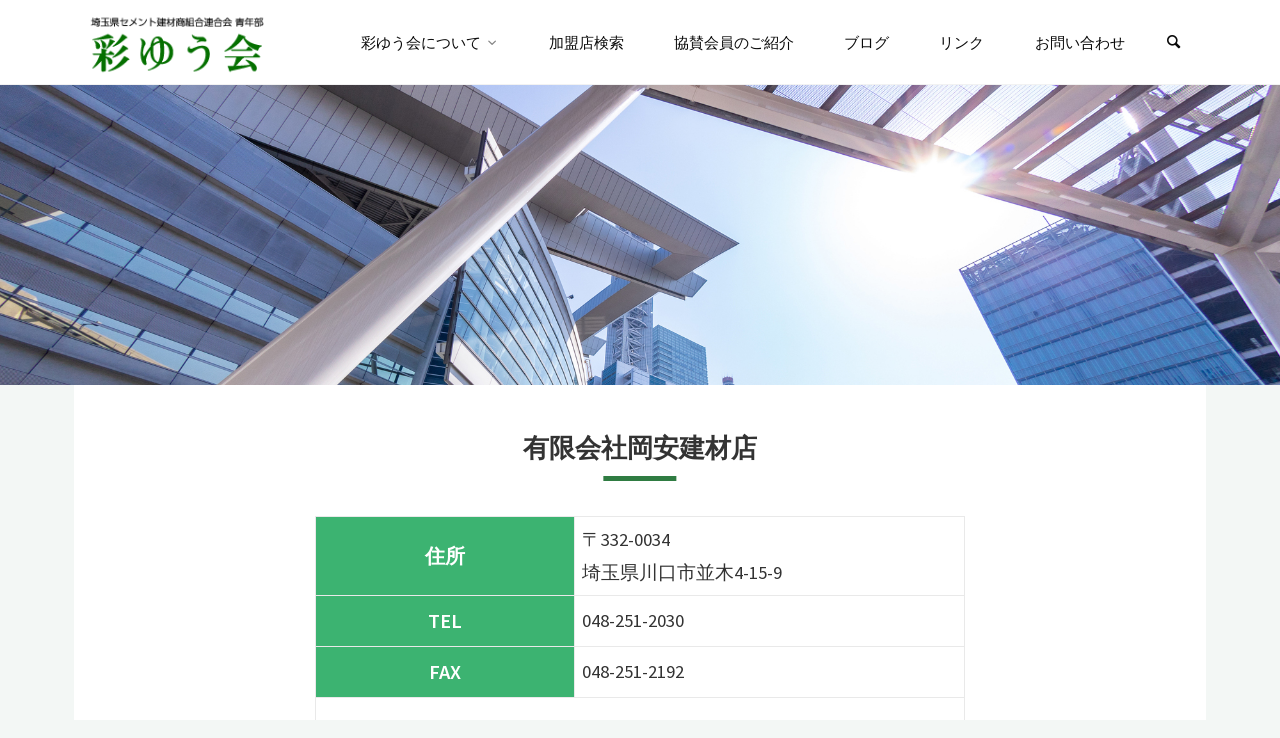

--- FILE ---
content_type: text/html; charset=UTF-8
request_url: https://saiyukai.net/members/056/
body_size: 61994
content:
<!DOCTYPE html>
<html lang="ja">
<head>
<!-- Global site tag (gtag.js) - Google Analytics -->
<script async src="https://www.googletagmanager.com/gtag/js?id=UA-162907217-1"></script>
<script>
  window.dataLayer = window.dataLayer || [];
  function gtag(){dataLayer.push(arguments);}
  gtag('js', new Date());

  gtag('config', 'UA-162907217-1');
</script>
<!-- Global site tag (gtag.js) - Google Analytics -->
<script async src="https://www.googletagmanager.com/gtag/js?id=G-5CK6TF56YD"></script>
<script>
  window.dataLayer = window.dataLayer || [];
  function gtag(){dataLayer.push(arguments);}
  gtag('js', new Date());

  gtag('config', 'G-5CK6TF56YD');
</script>

<meta name="viewport" content="width=device-width, user-scalable=yes, initial-scale=1.0">
<meta http-equiv="X-UA-Compatible" content="IE=edge" /><meta charset="UTF-8">
<meta name="description" content="埼玉県セメント建材商組合青年部メンバーによる有志の会であり、お客様に、?より良い建築資材の提供を行うために、情報交換を密にしながら、切磋琢磨しながら交流を重ねています。">
<link rel="profile" href="http://gmpg.org/xfn/11">
<title>有限会社岡安建材店 &#8211; 彩ゆう会 | 埼玉県セメント建材商組合連合会 青年部</title>
<meta name='robots' content='max-image-preview:large' />
<link rel='dns-prefetch' href='//fonts.googleapis.com' />
<link rel="alternate" type="application/rss+xml" title="彩ゆう会 | 埼玉県セメント建材商組合連合会 青年部 &raquo; フィード" href="https://saiyukai.net/feed/" />
<link rel="alternate" type="application/rss+xml" title="彩ゆう会 | 埼玉県セメント建材商組合連合会 青年部 &raquo; コメントフィード" href="https://saiyukai.net/comments/feed/" />
<link rel="alternate" title="oEmbed (JSON)" type="application/json+oembed" href="https://saiyukai.net/wp-json/oembed/1.0/embed?url=https%3A%2F%2Fsaiyukai.net%2Fmembers%2F056%2F" />
<link rel="alternate" title="oEmbed (XML)" type="text/xml+oembed" href="https://saiyukai.net/wp-json/oembed/1.0/embed?url=https%3A%2F%2Fsaiyukai.net%2Fmembers%2F056%2F&#038;format=xml" />
<style id='wp-img-auto-sizes-contain-inline-css'>
img:is([sizes=auto i],[sizes^="auto," i]){contain-intrinsic-size:3000px 1500px}
/*# sourceURL=wp-img-auto-sizes-contain-inline-css */
</style>
<style id='wp-emoji-styles-inline-css'>

	img.wp-smiley, img.emoji {
		display: inline !important;
		border: none !important;
		box-shadow: none !important;
		height: 1em !important;
		width: 1em !important;
		margin: 0 0.07em !important;
		vertical-align: -0.1em !important;
		background: none !important;
		padding: 0 !important;
	}
/*# sourceURL=wp-emoji-styles-inline-css */
</style>
<style id='wp-block-library-inline-css'>
:root{--wp-block-synced-color:#7a00df;--wp-block-synced-color--rgb:122,0,223;--wp-bound-block-color:var(--wp-block-synced-color);--wp-editor-canvas-background:#ddd;--wp-admin-theme-color:#007cba;--wp-admin-theme-color--rgb:0,124,186;--wp-admin-theme-color-darker-10:#006ba1;--wp-admin-theme-color-darker-10--rgb:0,107,160.5;--wp-admin-theme-color-darker-20:#005a87;--wp-admin-theme-color-darker-20--rgb:0,90,135;--wp-admin-border-width-focus:2px}@media (min-resolution:192dpi){:root{--wp-admin-border-width-focus:1.5px}}.wp-element-button{cursor:pointer}:root .has-very-light-gray-background-color{background-color:#eee}:root .has-very-dark-gray-background-color{background-color:#313131}:root .has-very-light-gray-color{color:#eee}:root .has-very-dark-gray-color{color:#313131}:root .has-vivid-green-cyan-to-vivid-cyan-blue-gradient-background{background:linear-gradient(135deg,#00d084,#0693e3)}:root .has-purple-crush-gradient-background{background:linear-gradient(135deg,#34e2e4,#4721fb 50%,#ab1dfe)}:root .has-hazy-dawn-gradient-background{background:linear-gradient(135deg,#faaca8,#dad0ec)}:root .has-subdued-olive-gradient-background{background:linear-gradient(135deg,#fafae1,#67a671)}:root .has-atomic-cream-gradient-background{background:linear-gradient(135deg,#fdd79a,#004a59)}:root .has-nightshade-gradient-background{background:linear-gradient(135deg,#330968,#31cdcf)}:root .has-midnight-gradient-background{background:linear-gradient(135deg,#020381,#2874fc)}:root{--wp--preset--font-size--normal:16px;--wp--preset--font-size--huge:42px}.has-regular-font-size{font-size:1em}.has-larger-font-size{font-size:2.625em}.has-normal-font-size{font-size:var(--wp--preset--font-size--normal)}.has-huge-font-size{font-size:var(--wp--preset--font-size--huge)}.has-text-align-center{text-align:center}.has-text-align-left{text-align:left}.has-text-align-right{text-align:right}.has-fit-text{white-space:nowrap!important}#end-resizable-editor-section{display:none}.aligncenter{clear:both}.items-justified-left{justify-content:flex-start}.items-justified-center{justify-content:center}.items-justified-right{justify-content:flex-end}.items-justified-space-between{justify-content:space-between}.screen-reader-text{border:0;clip-path:inset(50%);height:1px;margin:-1px;overflow:hidden;padding:0;position:absolute;width:1px;word-wrap:normal!important}.screen-reader-text:focus{background-color:#ddd;clip-path:none;color:#444;display:block;font-size:1em;height:auto;left:5px;line-height:normal;padding:15px 23px 14px;text-decoration:none;top:5px;width:auto;z-index:100000}html :where(.has-border-color){border-style:solid}html :where([style*=border-top-color]){border-top-style:solid}html :where([style*=border-right-color]){border-right-style:solid}html :where([style*=border-bottom-color]){border-bottom-style:solid}html :where([style*=border-left-color]){border-left-style:solid}html :where([style*=border-width]){border-style:solid}html :where([style*=border-top-width]){border-top-style:solid}html :where([style*=border-right-width]){border-right-style:solid}html :where([style*=border-bottom-width]){border-bottom-style:solid}html :where([style*=border-left-width]){border-left-style:solid}html :where(img[class*=wp-image-]){height:auto;max-width:100%}:where(figure){margin:0 0 1em}html :where(.is-position-sticky){--wp-admin--admin-bar--position-offset:var(--wp-admin--admin-bar--height,0px)}@media screen and (max-width:600px){html :where(.is-position-sticky){--wp-admin--admin-bar--position-offset:0px}}

/*# sourceURL=wp-block-library-inline-css */
</style><style id='global-styles-inline-css'>
:root{--wp--preset--aspect-ratio--square: 1;--wp--preset--aspect-ratio--4-3: 4/3;--wp--preset--aspect-ratio--3-4: 3/4;--wp--preset--aspect-ratio--3-2: 3/2;--wp--preset--aspect-ratio--2-3: 2/3;--wp--preset--aspect-ratio--16-9: 16/9;--wp--preset--aspect-ratio--9-16: 9/16;--wp--preset--color--black: #000000;--wp--preset--color--cyan-bluish-gray: #abb8c3;--wp--preset--color--white: #ffffff;--wp--preset--color--pale-pink: #f78da7;--wp--preset--color--vivid-red: #cf2e2e;--wp--preset--color--luminous-vivid-orange: #ff6900;--wp--preset--color--luminous-vivid-amber: #fcb900;--wp--preset--color--light-green-cyan: #7bdcb5;--wp--preset--color--vivid-green-cyan: #00d084;--wp--preset--color--pale-cyan-blue: #8ed1fc;--wp--preset--color--vivid-cyan-blue: #0693e3;--wp--preset--color--vivid-purple: #9b51e0;--wp--preset--color--accent-1: #004422;--wp--preset--color--accent-2: #2f7c42;--wp--preset--color--headings: #444444;--wp--preset--color--sitetext: #333333;--wp--preset--color--sitebg: #FFFFFF;--wp--preset--gradient--vivid-cyan-blue-to-vivid-purple: linear-gradient(135deg,rgb(6,147,227) 0%,rgb(155,81,224) 100%);--wp--preset--gradient--light-green-cyan-to-vivid-green-cyan: linear-gradient(135deg,rgb(122,220,180) 0%,rgb(0,208,130) 100%);--wp--preset--gradient--luminous-vivid-amber-to-luminous-vivid-orange: linear-gradient(135deg,rgb(252,185,0) 0%,rgb(255,105,0) 100%);--wp--preset--gradient--luminous-vivid-orange-to-vivid-red: linear-gradient(135deg,rgb(255,105,0) 0%,rgb(207,46,46) 100%);--wp--preset--gradient--very-light-gray-to-cyan-bluish-gray: linear-gradient(135deg,rgb(238,238,238) 0%,rgb(169,184,195) 100%);--wp--preset--gradient--cool-to-warm-spectrum: linear-gradient(135deg,rgb(74,234,220) 0%,rgb(151,120,209) 20%,rgb(207,42,186) 40%,rgb(238,44,130) 60%,rgb(251,105,98) 80%,rgb(254,248,76) 100%);--wp--preset--gradient--blush-light-purple: linear-gradient(135deg,rgb(255,206,236) 0%,rgb(152,150,240) 100%);--wp--preset--gradient--blush-bordeaux: linear-gradient(135deg,rgb(254,205,165) 0%,rgb(254,45,45) 50%,rgb(107,0,62) 100%);--wp--preset--gradient--luminous-dusk: linear-gradient(135deg,rgb(255,203,112) 0%,rgb(199,81,192) 50%,rgb(65,88,208) 100%);--wp--preset--gradient--pale-ocean: linear-gradient(135deg,rgb(255,245,203) 0%,rgb(182,227,212) 50%,rgb(51,167,181) 100%);--wp--preset--gradient--electric-grass: linear-gradient(135deg,rgb(202,248,128) 0%,rgb(113,206,126) 100%);--wp--preset--gradient--midnight: linear-gradient(135deg,rgb(2,3,129) 0%,rgb(40,116,252) 100%);--wp--preset--font-size--small: 10px;--wp--preset--font-size--medium: 20px;--wp--preset--font-size--large: 27px;--wp--preset--font-size--x-large: 42px;--wp--preset--font-size--normal: 17px;--wp--preset--font-size--larger: 43px;--wp--preset--spacing--20: 0.44rem;--wp--preset--spacing--30: 0.67rem;--wp--preset--spacing--40: 1rem;--wp--preset--spacing--50: 1.5rem;--wp--preset--spacing--60: 2.25rem;--wp--preset--spacing--70: 3.38rem;--wp--preset--spacing--80: 5.06rem;--wp--preset--shadow--natural: 6px 6px 9px rgba(0, 0, 0, 0.2);--wp--preset--shadow--deep: 12px 12px 50px rgba(0, 0, 0, 0.4);--wp--preset--shadow--sharp: 6px 6px 0px rgba(0, 0, 0, 0.2);--wp--preset--shadow--outlined: 6px 6px 0px -3px rgb(255, 255, 255), 6px 6px rgb(0, 0, 0);--wp--preset--shadow--crisp: 6px 6px 0px rgb(0, 0, 0);}:where(.is-layout-flex){gap: 0.5em;}:where(.is-layout-grid){gap: 0.5em;}body .is-layout-flex{display: flex;}.is-layout-flex{flex-wrap: wrap;align-items: center;}.is-layout-flex > :is(*, div){margin: 0;}body .is-layout-grid{display: grid;}.is-layout-grid > :is(*, div){margin: 0;}:where(.wp-block-columns.is-layout-flex){gap: 2em;}:where(.wp-block-columns.is-layout-grid){gap: 2em;}:where(.wp-block-post-template.is-layout-flex){gap: 1.25em;}:where(.wp-block-post-template.is-layout-grid){gap: 1.25em;}.has-black-color{color: var(--wp--preset--color--black) !important;}.has-cyan-bluish-gray-color{color: var(--wp--preset--color--cyan-bluish-gray) !important;}.has-white-color{color: var(--wp--preset--color--white) !important;}.has-pale-pink-color{color: var(--wp--preset--color--pale-pink) !important;}.has-vivid-red-color{color: var(--wp--preset--color--vivid-red) !important;}.has-luminous-vivid-orange-color{color: var(--wp--preset--color--luminous-vivid-orange) !important;}.has-luminous-vivid-amber-color{color: var(--wp--preset--color--luminous-vivid-amber) !important;}.has-light-green-cyan-color{color: var(--wp--preset--color--light-green-cyan) !important;}.has-vivid-green-cyan-color{color: var(--wp--preset--color--vivid-green-cyan) !important;}.has-pale-cyan-blue-color{color: var(--wp--preset--color--pale-cyan-blue) !important;}.has-vivid-cyan-blue-color{color: var(--wp--preset--color--vivid-cyan-blue) !important;}.has-vivid-purple-color{color: var(--wp--preset--color--vivid-purple) !important;}.has-black-background-color{background-color: var(--wp--preset--color--black) !important;}.has-cyan-bluish-gray-background-color{background-color: var(--wp--preset--color--cyan-bluish-gray) !important;}.has-white-background-color{background-color: var(--wp--preset--color--white) !important;}.has-pale-pink-background-color{background-color: var(--wp--preset--color--pale-pink) !important;}.has-vivid-red-background-color{background-color: var(--wp--preset--color--vivid-red) !important;}.has-luminous-vivid-orange-background-color{background-color: var(--wp--preset--color--luminous-vivid-orange) !important;}.has-luminous-vivid-amber-background-color{background-color: var(--wp--preset--color--luminous-vivid-amber) !important;}.has-light-green-cyan-background-color{background-color: var(--wp--preset--color--light-green-cyan) !important;}.has-vivid-green-cyan-background-color{background-color: var(--wp--preset--color--vivid-green-cyan) !important;}.has-pale-cyan-blue-background-color{background-color: var(--wp--preset--color--pale-cyan-blue) !important;}.has-vivid-cyan-blue-background-color{background-color: var(--wp--preset--color--vivid-cyan-blue) !important;}.has-vivid-purple-background-color{background-color: var(--wp--preset--color--vivid-purple) !important;}.has-black-border-color{border-color: var(--wp--preset--color--black) !important;}.has-cyan-bluish-gray-border-color{border-color: var(--wp--preset--color--cyan-bluish-gray) !important;}.has-white-border-color{border-color: var(--wp--preset--color--white) !important;}.has-pale-pink-border-color{border-color: var(--wp--preset--color--pale-pink) !important;}.has-vivid-red-border-color{border-color: var(--wp--preset--color--vivid-red) !important;}.has-luminous-vivid-orange-border-color{border-color: var(--wp--preset--color--luminous-vivid-orange) !important;}.has-luminous-vivid-amber-border-color{border-color: var(--wp--preset--color--luminous-vivid-amber) !important;}.has-light-green-cyan-border-color{border-color: var(--wp--preset--color--light-green-cyan) !important;}.has-vivid-green-cyan-border-color{border-color: var(--wp--preset--color--vivid-green-cyan) !important;}.has-pale-cyan-blue-border-color{border-color: var(--wp--preset--color--pale-cyan-blue) !important;}.has-vivid-cyan-blue-border-color{border-color: var(--wp--preset--color--vivid-cyan-blue) !important;}.has-vivid-purple-border-color{border-color: var(--wp--preset--color--vivid-purple) !important;}.has-vivid-cyan-blue-to-vivid-purple-gradient-background{background: var(--wp--preset--gradient--vivid-cyan-blue-to-vivid-purple) !important;}.has-light-green-cyan-to-vivid-green-cyan-gradient-background{background: var(--wp--preset--gradient--light-green-cyan-to-vivid-green-cyan) !important;}.has-luminous-vivid-amber-to-luminous-vivid-orange-gradient-background{background: var(--wp--preset--gradient--luminous-vivid-amber-to-luminous-vivid-orange) !important;}.has-luminous-vivid-orange-to-vivid-red-gradient-background{background: var(--wp--preset--gradient--luminous-vivid-orange-to-vivid-red) !important;}.has-very-light-gray-to-cyan-bluish-gray-gradient-background{background: var(--wp--preset--gradient--very-light-gray-to-cyan-bluish-gray) !important;}.has-cool-to-warm-spectrum-gradient-background{background: var(--wp--preset--gradient--cool-to-warm-spectrum) !important;}.has-blush-light-purple-gradient-background{background: var(--wp--preset--gradient--blush-light-purple) !important;}.has-blush-bordeaux-gradient-background{background: var(--wp--preset--gradient--blush-bordeaux) !important;}.has-luminous-dusk-gradient-background{background: var(--wp--preset--gradient--luminous-dusk) !important;}.has-pale-ocean-gradient-background{background: var(--wp--preset--gradient--pale-ocean) !important;}.has-electric-grass-gradient-background{background: var(--wp--preset--gradient--electric-grass) !important;}.has-midnight-gradient-background{background: var(--wp--preset--gradient--midnight) !important;}.has-small-font-size{font-size: var(--wp--preset--font-size--small) !important;}.has-medium-font-size{font-size: var(--wp--preset--font-size--medium) !important;}.has-large-font-size{font-size: var(--wp--preset--font-size--large) !important;}.has-x-large-font-size{font-size: var(--wp--preset--font-size--x-large) !important;}
/*# sourceURL=global-styles-inline-css */
</style>

<style id='classic-theme-styles-inline-css'>
/*! This file is auto-generated */
.wp-block-button__link{color:#fff;background-color:#32373c;border-radius:9999px;box-shadow:none;text-decoration:none;padding:calc(.667em + 2px) calc(1.333em + 2px);font-size:1.125em}.wp-block-file__button{background:#32373c;color:#fff;text-decoration:none}
/*# sourceURL=/wp-includes/css/classic-themes.min.css */
</style>
<link rel='stylesheet' id='contact-form-7-css' href='https://saiyukai.net/wp-content/plugins/contact-form-7/includes/css/styles.css?ver=6.1.4' media='all' />
<link rel='stylesheet' id='responsive-lightbox-tosrus-css' href='https://saiyukai.net/wp-content/plugins/responsive-lightbox/assets/tosrus/jquery.tosrus.min.css?ver=2.5.0' media='all' />
<link rel='stylesheet' id='kahuna-themefonts-css' href='https://saiyukai.net/wp-content/themes/kahuna/resources/fonts/fontfaces.css?ver=1.7.0.1' media='all' />
<link rel='stylesheet' id='kahuna-googlefonts-css' href='//fonts.googleapis.com/css?family=Source+Sans+Pro%3A400%2C300%2C700%7CSource+Sans+Pro%3A%7CPoppins%3A%7CSource+Sans+Pro%3A100%2C200%2C300%2C400%2C500%2C600%2C700%2C800%2C900%7CPoppins%3A700%7CSource+Sans+Pro%3A400&#038;ver=1.7.0.1' media='all' />
<link rel='stylesheet' id='kahuna-main-css' href='https://saiyukai.net/wp-content/themes/kahuna/style.css?ver=1.7.0.1' media='all' />
<style id='kahuna-main-inline-css'>
 body:not(.kahuna-landing-page) #container, #site-header-main-inside, #colophon-inside, .footer-inside, #breadcrumbs-container-inside, #header-page-title { margin: 0 auto; max-width: 1200px; } body:not(.kahuna-landing-page) #container { max-width: calc( 1200px - 4em ); } #site-header-main { left: 0; right: 0; } #primary { width: 320px; } #secondary { width: 380px; } #container.one-column .main { width: 100%; } #container.two-columns-right #secondary { float: right; } #container.two-columns-right .main, .two-columns-right #breadcrumbs { width: calc( 100% - 380px ); float: left; } #container.two-columns-left #primary { float: left; } #container.two-columns-left .main, .two-columns-left #breadcrumbs { width: calc( 100% - 320px ); float: right; } #container.three-columns-right #primary, #container.three-columns-left #primary, #container.three-columns-sided #primary { float: left; } #container.three-columns-right #secondary, #container.three-columns-left #secondary, #container.three-columns-sided #secondary { float: left; } #container.three-columns-right #primary, #container.three-columns-left #secondary { margin-left: 0%; margin-right: 0%; } #container.three-columns-right .main, .three-columns-right #breadcrumbs { width: calc( 100% - 700px ); float: left; } #container.three-columns-left .main, .three-columns-left #breadcrumbs { width: calc( 100% - 700px ); float: right; } #container.three-columns-sided #secondary { float: right; } #container.three-columns-sided .main, .three-columns-sided #breadcrumbs { width: calc( 100% - 700px ); float: right; } .three-columns-sided #breadcrumbs { margin: 0 calc( 0% + 380px ) 0 -1920px; } #site-text { clip: rect(1px, 1px, 1px, 1px); height: 1px; overflow: hidden; position: absolute !important; width: 1px; word-wrap: normal !important; } html { font-family: 'Source Sans Pro'; font-weight: 400; font-size: 17px; font-weight: 400; line-height: 1.8; } #site-title { font-family: Poppins; font-size: 110%; font-weight: 700; } #access ul li a { font-family: Source Sans Pro; font-size: 90%; font-weight: 400; } .widget-title { font-family: Poppins; font-size: 100%; font-weight: 700; } .widget-container { font-family: Source Sans Pro; font-size: 100%; font-weight: 400; } .entry-title, .page-title { font-family: Poppins; font-size: 150%; font-weight: 700; } .entry-meta > span { font-family: Source Sans Pro; font-weight: 400; } /*.post-thumbnail-container*/ .entry-meta > span { font-size: 90%; } .page-link, .pagination, .author-info .author-link, .comment .reply a, .comment-meta, .byline { font-family: Source Sans Pro; } .content-masonry .entry-title { font-size: 120%; } h1 { font-size: 2.33em; } h2 { font-size: 2.06em; } h3 { font-size: 1.79em; } h4 { font-size: 1.52em; } h5 { font-size: 1.25em; } h6 { font-size: 0.98em; } h1, h2, h3, h4, h5, h6 { font-family: Poppins; font-weight: 700; } body { color: #333333; background-color: #F3F7f5; } .lp-staticslider .staticslider-caption-title, .seriousslider.seriousslider-theme .seriousslider-caption-title, .lp-staticslider .staticslider-caption-text, .seriousslider.seriousslider-theme .seriousslider-caption-text, .lp-staticslider .staticslider-caption-text a { color: #FFFFFF; } #site-header-main, #site-header-main.header-fixed #site-header-main-inside, #access ul ul, .menu-search-animated .searchform input[type="search"], #access .menu-search-animated .searchform, #access::after, .kahuna-over-menu .header-fixed#site-header-main, .kahuna-over-menu .header-fixed#site-header-main #access:after { background-color: #FFFFFF; } #site-header-main { border-bottom-color: rgba(0,0,0,.05); } .kahuna-over-menu .header-fixed#site-header-main #site-title a, #nav-toggle { color: #004422; } #access > div > ul > li, #access > div > ul > li > a, .kahuna-over-menu .header-fixed#site-header-main #access > div > ul > li:not([class*='current']), .kahuna-over-menu .header-fixed#site-header-main #access > div > ul > li:not([class*='current']) > a, .kahuna-over-menu .header-fixed#site-header-main #sheader.socials a::before, #sheader.socials a::before, #access .menu-search-animated .searchform input[type="search"], #mobile-menu { color: #0a0a0a; } .kahuna-over-menu .header-fixed#site-header-main #sheader.socials a:hover::before, #sheader.socials a:hover::before { color: #FFFFFF; } #access ul.sub-menu li a, #access ul.children li a { color: #0a0a0a; } #access ul.sub-menu li a, #access ul.children li a { background-color: #FFFFFF; } #access > div > ul > li:hover > a, #access > div > ul > li a:hover, #access > div > ul > li:hover, .kahuna-over-menu .header-fixed#site-header-main #access > div > ul > li > a:hover, .kahuna-over-menu .header-fixed#site-header-main #access > div > ul > li:hover { color: #004422; } #access > div > ul > li > a > span::before, #site-title::before { background-color: #004422; } #site-title a:hover { color: #004422; } #access > div > ul > li.current_page_item > a, #access > div > ul > li.current-menu-item > a, #access > div > ul > li.current_page_ancestor > a, #access > div > ul > li.current-menu-ancestor > a, #access .sub-menu, #access .children, .kahuna-over-menu .header-fixed#site-header-main #access > div > ul > li > a { color: #2f7c42; } #access ul.children > li.current_page_item > a, #access ul.sub-menu > li.current-menu-item > a, #access ul.children > li.current_page_ancestor > a, #access ul.sub-menu > li.current-menu-ancestor > a { color: #2f7c42; } #access .sub-menu li:not(:last-child) span, #access .children li:not(:last-child) span { border-bottom: 1px solid #eeeeee; } .searchform .searchsubmit { color: #333333; } body:not(.kahuna-landing-page) article.hentry, body:not(.kahuna-landing-page) .main, body.kahuna-boxed-layout:not(.kahuna-landing-page) #container { background-color: #FFFFFF; } .pagination a, .pagination span { border-color: #eeeeee; } .page-link a, .page-link span em { background-color: #eeeeee; } .pagination a:hover, .pagination span:hover, .page-link a:hover, .page-link span em:hover { background-color: #eeeeee; } .post-thumbnail-container .featured-image-meta, #header-page-title-inside, .lp-staticslider .staticslider-caption-text span, .seriousslider.seriousslider-theme .seriousslider-caption-text span { background-color: rgba(0,0,0, 0.5); } .lp-staticslider .staticslider-caption-title span, .seriousslider.seriousslider-theme .seriousslider-caption-title span { background-color: rgba(0,68,34, 0.5); } .post-thumbnail-container .featured-image-link::before { background-color: #004422; } #header-page-title .entry-meta .bl_categ a { background-color: #004422; } #header-page-title .entry-meta .bl_categ a:hover { background-color: #003311; } .widget-title span { border-bottom-color: #004422; } #colophon, #footer { background-color: #1e2c35; color: #bbbbbb; } #colophon { border-top: 5px solid #414f58 } #footer-bottom { background: #192730; } .entry-title a:active, .entry-title a:hover { color: #004422; } .entry-title a:hover { border-top-color: #004422; } span.entry-format { color: #004422; } .entry-content blockquote::before, .entry-content blockquote::after { color: rgba(51,51,51,0.2); } .entry-content h5, .entry-content h6, .lp-text-content h5, .lp-text-content h6 { color: #2f7c42; } .entry-content h1, .entry-content h2, .entry-content h3, .entry-content h4, .lp-text-content h1, .lp-text-content h2, .lp-text-content h3, .lp-text-content h4 { color: #444444; } a { color: #004422; } a:hover, .entry-meta span a:hover, .comments-link a:hover { color: #2f7c42; } .entry-meta > span.comments-link { top: 0.75em; } .socials a:before { color: #004422; } #sheader.socials a:before { background-color: #f5f5f5; } #sfooter.socials a:before, .widget_cryout_socials .socials a:before { background-color: #28363f; } .sidey .socials a:before { background-color: #FFFFFF; } #sheader.socials a:hover:before { background-color: #004422; color: #FFFFFF; } #sfooter.socials a:hover:before, .widget_cryout_socials .socials a:hover:before { background-color: #004422; color: #1e2c35; } .sidey a:hover:before { background-color: #004422; color: #FFFFFF; } .kahuna-normalizedtags #content .tagcloud a { color: #FFFFFF; background-color: #004422; } .kahuna-normalizedtags #content .tagcloud a:hover { background-color: #2f7c42; } #nav-fixed i, #nav-fixed a + a { background-color: rgba(215,215,215,0.8); } #nav-fixed a:hover i, #nav-fixed a:hover + a, #nav-fixed a + a:hover { background-color: rgba(0,68,34,0.8); } #nav-fixed i, #nav-fixed span { color: #FFFFFF; } button#toTop { color: #004422; border-color: #004422; } button#toTop:hover { background-color: #004422; color: #F3F7f5; border-color: #004422; } @media (max-width: 800px) { .cryout #footer-bottom .footer-inside { padding-top: 2.5em; } .cryout .footer-inside a#toTop {background-color: #004422; color: #F3F7f5;} .cryout .footer-inside a#toTop:hover { opacity: 0.8;} } a.continue-reading-link, .continue-reading-link::after { background-color:#004422; color: #FFFFFF; } .entry-meta .icon-metas:before { color: #000000; } .kahuna-caption-one .main .wp-caption .wp-caption-text { border-bottom-color: #eeeeee; } .kahuna-caption-two .main .wp-caption .wp-caption-text { background-color: #f5f5f5; } .kahuna-image-one .entry-content img[class*="align"], .kahuna-image-one .entry-summary img[class*="align"], .kahuna-image-two .entry-content img[class*='align'], .kahuna-image-two .entry-summary img[class*='align'] { border-color: #eeeeee; } .kahuna-image-five .entry-content img[class*='align'], .kahuna-image-five .entry-summary img[class*='align'] { border-color: #004422; } /* diffs */ span.edit-link a.post-edit-link, span.edit-link a.post-edit-link:hover, span.edit-link .icon-edit:before { color: #333333; } .searchform { border-color: #ebebeb; } #breadcrumbs-container { background-color: #f8f8f8; } .entry-meta span, .entry-meta a, .entry-utility span, .entry-utility a, .entry-meta time, #breadcrumbs-nav, #header-page-title .byline, .footermenu ul li span.sep { color: #000000; } .footermenu ul li a:hover { color: #004422; } .footermenu ul li a::after { background: #004422; } #breadcrumbs-nav a { color: #0c0c0c; } .entry-meta span.entry-sticky { background-color: #000000; color: #FFFFFF; } #commentform { } code, #nav-below .nav-previous a:before, #nav-below .nav-next a:before { background-color: #eeeeee; } pre, .comment-author { border-color: #eeeeee; } pre { background-color: #f8f8f8; } .commentlist .comment-body, .commentlist .pingback { background-color: #f5f5f5; } .commentlist .comment-body::after { border-top-color: #f5f5f5; } article .author-info { border-color: #eeeeee; } .page-header.pad-container { border-color: #eeeeee; } .comment-meta a { color: #000000; } .commentlist .reply a { color: #000000; } .commentlist .reply a:hover { border-bottom-color: #004422; } select, input[type], textarea { color: #333333; border-color: #e9e9e9; } .searchform input[type="search"], .searchform input[type="search"]:hover, .searchform input[type="search"]:focus { background-color: #FFFFFF; } input[type]:hover, textarea:hover, select:hover, input[type]:focus, textarea:focus, select:focus { background: #f5f5f5; } button, input[type="button"], input[type="submit"], input[type="reset"] { background-color: #004422; color: #FFFFFF; } button:hover, input[type="button"]:hover, input[type="submit"]:hover, input[type="reset"]:hover { background-color: #2f7c42; } hr { background-color: #f0f0f0; } /* gutenberg */ .wp-block-image.alignwide { margin-left: calc( ( 0% + 2.5em ) * -1 ); margin-right: calc( ( 0% + 2.5em ) * -1 ); } .wp-block-image.alignwide img { /* width: calc( 100% + 5em ); max-width: calc( 100% + 5em ); */ } .has-accent-1-color, .has-accent-1-color:hover { color: #004422; } .has-accent-2-color, .has-accent-2-color:hover { color: #2f7c42; } .has-headings-color, .has-headings-color:hover { color: #444444; } .has-sitetext-color, .has-sitetext-color:hover { color: #333333; } .has-sitebg-color, .has-sitebg-color:hover { color: #FFFFFF; } .has-accent-1-background-color { background-color: #004422; } .has-accent-2-background-color { background-color: #2f7c42; } .has-headings-background-color { background-color: #444444; } .has-sitetext-background-color { background-color: #333333; } .has-sitebg-background-color { background-color: #FFFFFF; } .has-small-font-size { font-size: 10px; } .has-regular-font-size { font-size: 17px; } .has-large-font-size { font-size: 27px; } .has-larger-font-size { font-size: 43px; } .has-huge-font-size { font-size: 43px; } /* woocommerce */ .woocommerce-page #respond input#submit.alt, .woocommerce a.button.alt, .woocommerce-page button.button.alt, .woocommerce input.button.alt, .woocommerce #respond input#submit, .woocommerce a.button, .woocommerce button.button, .woocommerce input.button { background-color: #004422; color: #FFFFFF; line-height: 1.8; } .woocommerce #respond input#submit:hover, .woocommerce a.button:hover, .woocommerce button.button:hover, .woocommerce input.button:hover { background-color: #002200; color: #FFFFFF;} .woocommerce-page #respond input#submit.alt, .woocommerce a.button.alt, .woocommerce-page button.button.alt, .woocommerce input.button.alt { background-color: #2f7c42; color: #FFFFFF; line-height: 1.8; } .woocommerce-page #respond input#submit.alt:hover, .woocommerce a.button.alt:hover, .woocommerce-page button.button.alt:hover, .woocommerce input.button.alt:hover { background-color: #519e64; color: #FFFFFF;} .woocommerce div.product .woocommerce-tabs ul.tabs li.active { border-bottom-color: #FFFFFF; } .woocommerce #respond input#submit.alt.disabled, .woocommerce #respond input#submit.alt.disabled:hover, .woocommerce #respond input#submit.alt:disabled, .woocommerce #respond input#submit.alt:disabled:hover, .woocommerce #respond input#submit.alt[disabled]:disabled, .woocommerce #respond input#submit.alt[disabled]:disabled:hover, .woocommerce a.button.alt.disabled, .woocommerce a.button.alt.disabled:hover, .woocommerce a.button.alt:disabled, .woocommerce a.button.alt:disabled:hover, .woocommerce a.button.alt[disabled]:disabled, .woocommerce a.button.alt[disabled]:disabled:hover, .woocommerce button.button.alt.disabled, .woocommerce button.button.alt.disabled:hover, .woocommerce button.button.alt:disabled, .woocommerce button.button.alt:disabled:hover, .woocommerce button.button.alt[disabled]:disabled, .woocommerce button.button.alt[disabled]:disabled:hover, .woocommerce input.button.alt.disabled, .woocommerce input.button.alt.disabled:hover, .woocommerce input.button.alt:disabled, .woocommerce input.button.alt:disabled:hover, .woocommerce input.button.alt[disabled]:disabled, .woocommerce input.button.alt[disabled]:disabled:hover { background-color: #2f7c42; } .woocommerce ul.products li.product .price, .woocommerce div.product p.price, .woocommerce div.product span.price { color: #010101 } #add_payment_method #payment, .woocommerce-cart #payment, .woocommerce-checkout #payment { background: #f5f5f5; } .woocommerce .main .page-title { /*font-size: -0.004em; */ } /* mobile menu */ nav#mobile-menu { background-color: #FFFFFF; } #mobile-nav .searchform input[type="search"]{ background-color: #eeeeee; border-color: rgba(0,0,0,0.15); } nav#mobile-menu ul li.menu-burger { background-color: #f7f7f7 } .main .entry-content, .main .entry-summary { text-align: inherit; } .main p, .main ul, .main ol, .main dd, .main pre, .main hr { margin-bottom: 1em; } .main .entry-content p { text-indent: 0em; } .main a.post-featured-image { background-position: center center; } #header-widget-area { width: 33%; right: 10px; } .kahuna-striped-table .main thead th, .kahuna-bordered-table .main thead th, .kahuna-striped-table .main td, .kahuna-striped-table .main th, .kahuna-bordered-table .main th, .kahuna-bordered-table .main td { border-color: #e9e9e9; } .kahuna-clean-table .main th, .kahuna-striped-table .main tr:nth-child(even) td, .kahuna-striped-table .main tr:nth-child(even) th { background-color: #f6f6f6; } .kahuna-cropped-featured .main .post-thumbnail-container { height: 350px; } .kahuna-responsive-featured .main .post-thumbnail-container { max-height: 350px; height: auto; } article.hentry .article-inner, #content-masonry article.hentry .article-inner { padding: 0%; } #site-header-main { height:85px; } #access .menu-search-animated .searchform { height: 84px; line-height: 84px; } .menu-search-animated, #sheader-container, .identity, #nav-toggle { height:85px; line-height:85px; } #access div > ul > li > a { line-height:85px; } #branding { height:85px; } .kahuna-responsive-headerimage #masthead #header-image-main-inside { max-height: 300px; } .kahuna-cropped-headerimage #masthead #header-image-main-inside { height: 300px; } #site-text { display: none; } #masthead #site-header-main { position: fixed; } .kahuna-fixed-menu #header-image-main { margin-top: 85px; } @media (max-width: 640px) { #header-page-title .entry-title { font-size: 130%; } } .lp-staticslider .staticslider-caption, .seriousslider.seriousslider-theme .seriousslider-caption, .kahuna-landing-page .lp-blocks-inside, .kahuna-landing-page .lp-boxes-inside, .kahuna-landing-page .lp-text-inside, .kahuna-landing-page .lp-posts-inside, .kahuna-landing-page .lp-page-inside, .kahuna-landing-page .lp-section-header, .kahuna-landing-page .content-widget { max-width: 1200px; } .kahuna-landing-page .content-widget { margin: 0 auto; } .lp-staticslider { max-height: calc(100vh - 85px); } a.staticslider-button:nth-child(2n+1), .seriousslider-theme .seriousslider-caption-buttons a:nth-child(2n+1) { background-color: #004422; color: #FFFFFF; border-color: #195d3b; } .staticslider-button:nth-child(2n+1):hover, .seriousslider-theme .seriousslider-caption-buttons a:nth-child(2n+1):hover { background-color: #195d3b; } a.staticslider-button:nth-child(2n), .seriousslider-theme .seriousslider-caption-buttons a:nth-child(2n) { color: #2f7c42; background-color: #FFFFFF; border-color: #e6e6e6; } a.staticslider-button:nth-child(2n):hover, .seriousslider-theme .seriousslider-caption-buttons a:nth-child(2n):hover { background-color: #e6e6e6; } .lp-block { background: #FFFFFF; } .lp-block:hover { box-shadow: 0 0 20px rgba(0,0,0, 0.15); } .lp-block i[class^=blicon]::before { color: #FFFFFF; border-color: #0f5331; background-color: #004422; } .lp-block:hover i::before { background-color: #0f5331; } .lp-block i:after { background-color: #004422; } .lp-block:hover i:after { background-color: #2f7c42; } .lp-block-text, .lp-boxes-static .lp-box-text, .lp-section-desc { color: #0b0b0b; } .lp-blocks { background-color: #000561; } .lp-boxes { background-color: #ECEFF2; } .lp-text { background-color: #F7F8F9; } .lp-boxes-static .lp-box:hover { box-shadow: 0 0 20px rgba(0,0,0, 0.15); } .lp-boxes-static .lp-box-image::after { background-color: #004422; } .lp-boxes-static .lp-box-image .box-overlay { background-color: #00300e; } .lp-box-titlelink:hover { color: #004422; } .lp-boxes-1 .lp-box .lp-box-image { height: 350px; } .lp-boxes-2 .lp-box .lp-box-image { height: 168px; } .lp-box-readmore:hover { color: #004422; } #lp-posts, #lp-page { background-color: #FFF; } .lpbox-rnd1 { background-color: #b5b8bb; } .lpbox-rnd2 { background-color: #b0b3b6; } .lpbox-rnd3 { background-color: #abaeb1; } .lpbox-rnd4 { background-color: #a6a9ac; } .lpbox-rnd5 { background-color: #a1a4a7; } .lpbox-rnd6 { background-color: #9c9fa2; } .lpbox-rnd7 { background-color: #979a9d; } .lpbox-rnd8 { background-color: #929598; } 
/*# sourceURL=kahuna-main-inline-css */
</style>
<link rel='stylesheet' id='cryout-serious-slider-style-css' href='https://saiyukai.net/wp-content/plugins/cryout-serious-slider/resources/style.css?ver=1.2.7' media='all' />
<script src="https://saiyukai.net/wp-includes/js/jquery/jquery.min.js?ver=3.7.1" id="jquery-core-js"></script>
<script src="https://saiyukai.net/wp-includes/js/jquery/jquery-migrate.min.js?ver=3.4.1" id="jquery-migrate-js"></script>
<script src="https://saiyukai.net/wp-content/plugins/responsive-lightbox/assets/dompurify/purify.min.js?ver=3.1.7" id="dompurify-js"></script>
<script id="responsive-lightbox-sanitizer-js-before">
window.RLG = window.RLG || {}; window.RLG.sanitizeAllowedHosts = ["youtube.com","www.youtube.com","youtu.be","vimeo.com","player.vimeo.com"];
//# sourceURL=responsive-lightbox-sanitizer-js-before
</script>
<script src="https://saiyukai.net/wp-content/plugins/responsive-lightbox/js/sanitizer.js?ver=2.6.0" id="responsive-lightbox-sanitizer-js"></script>
<script src="https://saiyukai.net/wp-content/plugins/responsive-lightbox/assets/tosrus/jquery.tosrus.min.js?ver=2.5.0" id="responsive-lightbox-tosrus-js"></script>
<script src="https://saiyukai.net/wp-includes/js/underscore.min.js?ver=1.13.7" id="underscore-js"></script>
<script src="https://saiyukai.net/wp-content/plugins/responsive-lightbox/assets/infinitescroll/infinite-scroll.pkgd.min.js?ver=4.0.1" id="responsive-lightbox-infinite-scroll-js"></script>
<script id="responsive-lightbox-js-before">
var rlArgs = {"script":"tosrus","selector":"lightbox","customEvents":"","activeGalleries":true,"effect":"slide","infinite":true,"keys":false,"autoplay":true,"pauseOnHover":false,"timeout":4000,"pagination":true,"paginationType":"thumbnails","closeOnClick":false,"woocommerce_gallery":false,"ajaxurl":"https:\/\/saiyukai.net\/wp-admin\/admin-ajax.php","nonce":"94bfb48cfa","preview":false,"postId":816,"scriptExtension":false};

//# sourceURL=responsive-lightbox-js-before
</script>
<script src="https://saiyukai.net/wp-content/plugins/responsive-lightbox/js/front.js?ver=2.6.0" id="responsive-lightbox-js"></script>
<script src="https://saiyukai.net/wp-content/plugins/cryout-serious-slider/resources/jquery.mobile.custom.min.js?ver=1.2.7" id="cryout-serious-slider-jquerymobile-js"></script>
<script src="https://saiyukai.net/wp-content/plugins/cryout-serious-slider/resources/slider.js?ver=1.2.7" id="cryout-serious-slider-script-js"></script>
<link rel="https://api.w.org/" href="https://saiyukai.net/wp-json/" /><link rel="alternate" title="JSON" type="application/json" href="https://saiyukai.net/wp-json/wp/v2/members/816" /><link rel="EditURI" type="application/rsd+xml" title="RSD" href="https://saiyukai.net/xmlrpc.php?rsd" />

<link rel="canonical" href="https://saiyukai.net/members/056/" />
<link rel='shortlink' href='https://saiyukai.net/?p=816' />
<link rel="author" href="https://saiyukai.net"><style>.recentcomments a{display:inline !important;padding:0 !important;margin:0 !important;}</style><link rel="icon" href="https://saiyukai.net/wp-content/uploads/2020/11/cropped-favicon-1-32x32.png" sizes="32x32" />
<link rel="icon" href="https://saiyukai.net/wp-content/uploads/2020/11/cropped-favicon-1-192x192.png" sizes="192x192" />
<link rel="apple-touch-icon" href="https://saiyukai.net/wp-content/uploads/2020/11/cropped-favicon-1-180x180.png" />
<meta name="msapplication-TileImage" content="https://saiyukai.net/wp-content/uploads/2020/11/cropped-favicon-1-270x270.png" />
		<style id="wp-custom-css">
			.seriousslider-caption-text p {
	font-weight: 500;
	text-shadow: 1px 1px 3px rgba(0,0,0,.8);
}

.seriousslider-square .seriousslider-caption-buttons a {
	font-weight: 400;
}

@media (max-width:1124px) {
	 #prime_nav .menu-item a{
	 font-size: .9em;
  }
  #access a {
	 padding:.65em;
  }
}

@media (max-width:1000px) {
	 #prime_nav .menu-item a{
	 font-size: .75em;
  }
  #access a {
	 padding:.55em;
  }
}

#lp-text-one .lp-text-inside {
	margin-top: 40px;
	margin-bottom: 40px;
	background-color: #fff;
}

.lp-text-title,
.entry-title {
	position: relative;
	margin-bottom: 1em;
	text-align: center;
}

h1.entry-title:before {
	content: '';
	position: absolute;
	bottom: -15px;
	display: inline-block;
	width: 7%;
	height: 5px;
	left: 50%;
	transform: translateX(-50%);
	background-color: #2f7c42;
}
	
.wp-block-latest-posts a {
	color: #333;
}

.wp-block-latest-posts{
	padding: 0 150px;
}
.wp-block-latest-posts li:first-child {
	padding: 10px 0;
	border-top: 2px solid #ccc;
}
.wp-block-latest-posts li + li {
	padding: 10px 0;
	border-top: 1px solid #ccc;
}
.wp-block-latest-posts li:last-child {
	padding: 10px 0;
	border-bottom: 2px solid #ccc;
}
@media (max-width:800px) {
	.wp-block-latest-posts{
		padding: 0 50px;
	}
}
@media (max-width:480px) {
	.wp-block-latest-posts{
		padding: 0 25px;
	}
}

.lp-text-content h4,
.entry-content h4 {
	font-size: 1.2em;
	color: #666;
	text-align: center;
	border-top: 2px solid #ccc;
	margin-top: 60px;
	padding: 10px
}

.president {
	text-align: center;
	font-size: 0.8em;
	margin-bottom: 20px;
}

.officer-container {
	width: 100%;
	margin: 0 auto;
}

.officer {
	float: left;
	padding: 10px;
	margin: 10px 10px 30px 10px;
}
@media (max-width:480px) {
	.officer {
		margin: 0;
	}
}

.officer-position {
	font-size: 1.0em;
	height: 4em;
	padding:0.2em;
	margin-bottom:0.2em;
	border-top:2px solid #057000;
}

.officer-position-sub {
	font-size: 0.6em;
}

.officer-img {
	height: 210px;
}

.officer-company {
	font-size:0.8em;
}

.officer-name {
	font-size: 1.2em;
	text-align: center;
}

.article-inner header {
	padding-bottom: 50px
}

#kyosan-list td {
	border: none;
}

#kyosan-list tr {
	border-top: 1px solid #ccc;
}

table#kyosan-list {
	width: 90%;
	margin: 0 auto;
	border-top: 2px solid #ccc;
	border-bottom: 2px solid #ccc;
}

.kyosan-company {
	width: 30%;
}

.kyosan-msg {
	font-size: 0.8em
}


#link-list td {
	border: none;
}

#link-list tr {
	border-top: 1px solid #ccc;
}

table#link-list {
	width: 90%;
	margin: 0 auto;
	border-top: 2px solid #ccc;
	border-bottom: 2px solid #ccc;
}

.link-kumiai {
	width: 40%;
}

.contact div {
	border: 1px solid #ccc;
	padding: 100px;
	margin-bottom: 50px;
}

.contact input, textarea {
	width: 100%;
}

input.contact-button {
	width: 40%;
	margin:20px;
}

.contact p:last-of-type {
	text-align:center;
}

.footer-widget-inside a {
	color: #ddd;
}

.search-results .entry-title {
	text-align: left;
}

.search-results .entry-header {
	padding-bottom: 0;
}

#content-masonry article.hentry {
	margin-bottom: 10%;
}

span.ajax-loader {
	display: none !important;
}

@media (max-width:800px) {
	.contact div {
		padding: 40px;
		margin-bottom: 50px;
	}
}
@media (max-width:480px) {
	table#kyosan-list {
		width: 96%;
	}
	table#link-list {
		width: 96%;
	}
	.contact div {
		padding: 20px;
		margin-bottom: 30px;
	}
}

.grecaptcha-badge { visibility: hidden; }		</style>
		</head>

<body class="wp-singular members-template-default single single-members postid-816 wp-custom-logo wp-embed-responsive wp-theme-kahuna kahuna-image-none kahuna-caption-one kahuna-totop-normal kahuna-bordered-table kahuna-fixed-menu kahuna-menu-right kahuna-responsive-headerimage kahuna-responsive-featured kahuna-magazine-one kahuna-magazine-layout kahuna-comment-placeholder kahuna-normal-titles kahuna-normalizedtags kahuna-article-animation-zoomIn" itemscope itemtype="http://schema.org/WebPage">
			<a class="skip-link screen-reader-text" href="#main" title="コンテンツへスキップ"> コンテンツへスキップ </a>
			<div id="site-wrapper">
	<header id="masthead" class="cryout"  itemscope itemtype="http://schema.org/WPHeader">

		<div id="site-header-main">
			<div id="site-header-main-inside">

								<nav id="mobile-menu">
					<div><ul id="mobile-nav" class=""><li id="menu-item-65" class="menu-item menu-item-type-post_type menu-item-object-page menu-item-has-children menu-item-65"><a href="https://saiyukai.net/about/"><span>彩ゆう会について</span></a>
<ul class="sub-menu">
	<li id="menu-item-67" class="menu-item menu-item-type-post_type menu-item-object-page menu-item-67"><a href="https://saiyukai.net/rules/"><span>彩ゆう会会則</span></a></li>
	<li id="menu-item-70" class="menu-item menu-item-type-post_type menu-item-object-page menu-item-70"><a href="https://saiyukai.net/provisions/"><span>会員規定</span></a></li>
	<li id="menu-item-420" class="menu-item menu-item-type-post_type menu-item-object-page menu-item-420"><a href="https://saiyukai.net/20th-album/"><span>彩ゆう会　創立20周年記念式典 メモリアルアルバム</span></a></li>
	<li id="menu-item-962" class="menu-item menu-item-type-post_type menu-item-object-page menu-item-962"><a href="https://saiyukai.net/r6-album/"><span>令和6年度通常総会 アルバム</span></a></li>
</ul>
</li>
<li id="menu-item-741" class="menu-item menu-item-type-custom menu-item-object-custom menu-item-741"><a href="/members/"><span>加盟店検索</span></a></li>
<li id="menu-item-555" class="menu-item menu-item-type-post_type menu-item-object-page menu-item-555"><a href="https://saiyukai.net/kyosan/"><span>協賛会員のご紹介</span></a></li>
<li id="menu-item-317" class="menu-item menu-item-type-custom menu-item-object-custom menu-item-317"><a target="_blank" href="https://ameblo.jp/saiyuukai2003/"><span>ブログ</span></a></li>
<li id="menu-item-66" class="menu-item menu-item-type-post_type menu-item-object-page menu-item-66"><a href="https://saiyukai.net/link/"><span>リンク</span></a></li>
<li id="menu-item-328" class="menu-item menu-item-type-post_type menu-item-object-page menu-item-328"><a href="https://saiyukai.net/contacttosaiyukai/"><span>お問い合わせ</span></a></li>
<li class='menu-main-search menu-search-animated'>
		<button aria-label=検索><i class='icon-search'></i></button> 
<form role="search" method="get" class="searchform" action="https://saiyukai.net/">
	<label>
		<span class="screen-reader-text">検索対象:</span>
		<input type="search" class="s" placeholder="検索するには入力してエンターを押してください" value="" name="s" />
	</label>
	<button type="submit" class="searchsubmit"><span class="screen-reader-text">検索</span><i class="icon-search"></i></button>
</form>

		<i class='icon-cancel'></i> </li></ul></div>					<button id="nav-cancel"><i class="icon-cancel"></i></button>
				</nav> <!-- #mobile-menu -->
				
				<div id="branding">
					<div class="identity"><a href="https://saiyukai.net/" id="logo" class="custom-logo-link" title="彩ゆう会 | 埼玉県セメント建材商組合連合会 青年部" rel="home"><img   src="https://saiyukai.net/wp-content/uploads/2020/10/logo-1.png" class="custom-logo" alt="彩ゆう会 | 埼玉県セメント建材商組合連合会 青年部" decoding="async" /></a></div><div id="site-text"><div itemprop="headline" id="site-title"><span> <a href="https://saiyukai.net/" title="" rel="home">彩ゆう会 | 埼玉県セメント建材商組合連合会 青年部</a> </span></div><span id="site-description"  itemprop="description" ></span></div>				</div><!-- #branding -->

				<div id="sheader-container">
									</div>

								<button id="nav-toggle" aria-label="メインメニュー"><i class="icon-menu"></i></button>
				<nav id="access" role="navigation"  aria-label="メインメニュー"  itemscope itemtype="http://schema.org/SiteNavigationElement">
						<div><ul id="prime_nav" class=""><li class="menu-item menu-item-type-post_type menu-item-object-page menu-item-has-children menu-item-65"><a href="https://saiyukai.net/about/"><span>彩ゆう会について</span></a>
<ul class="sub-menu">
	<li class="menu-item menu-item-type-post_type menu-item-object-page menu-item-67"><a href="https://saiyukai.net/rules/"><span>彩ゆう会会則</span></a></li>
	<li class="menu-item menu-item-type-post_type menu-item-object-page menu-item-70"><a href="https://saiyukai.net/provisions/"><span>会員規定</span></a></li>
	<li class="menu-item menu-item-type-post_type menu-item-object-page menu-item-420"><a href="https://saiyukai.net/20th-album/"><span>彩ゆう会　創立20周年記念式典 メモリアルアルバム</span></a></li>
	<li class="menu-item menu-item-type-post_type menu-item-object-page menu-item-962"><a href="https://saiyukai.net/r6-album/"><span>令和6年度通常総会 アルバム</span></a></li>
</ul>
</li>
<li class="menu-item menu-item-type-custom menu-item-object-custom menu-item-741"><a href="/members/"><span>加盟店検索</span></a></li>
<li class="menu-item menu-item-type-post_type menu-item-object-page menu-item-555"><a href="https://saiyukai.net/kyosan/"><span>協賛会員のご紹介</span></a></li>
<li class="menu-item menu-item-type-custom menu-item-object-custom menu-item-317"><a target="_blank" href="https://ameblo.jp/saiyuukai2003/"><span>ブログ</span></a></li>
<li class="menu-item menu-item-type-post_type menu-item-object-page menu-item-66"><a href="https://saiyukai.net/link/"><span>リンク</span></a></li>
<li class="menu-item menu-item-type-post_type menu-item-object-page menu-item-328"><a href="https://saiyukai.net/contacttosaiyukai/"><span>お問い合わせ</span></a></li>
<li class='menu-main-search menu-search-animated'>
		<button aria-label=検索><i class='icon-search'></i></button> 
<form role="search" method="get" class="searchform" action="https://saiyukai.net/">
	<label>
		<span class="screen-reader-text">検索対象:</span>
		<input type="search" class="s" placeholder="検索するには入力してエンターを押してください" value="" name="s" />
	</label>
	<button type="submit" class="searchsubmit"><span class="screen-reader-text">検索</span><i class="icon-search"></i></button>
</form>

		<i class='icon-cancel'></i> </li></ul></div>				</nav><!-- #access -->
				
			</div><!-- #site-header-main-inside -->
		</div><!-- #site-header-main -->

		<div id="header-image-main">
			<div id="header-image-main-inside">
							<div class="header-image"  style="background-image: url(https://saiyukai.net/wp-content/uploads/2021/06/pixta_48003141_600.jpg)" ></div>
			<img class="header-image" alt="有限会社岡安建材店" src="https://saiyukai.net/wp-content/uploads/2021/06/pixta_48003141_600.jpg" />
							</div><!-- #header-image-main-inside -->
		</div><!-- #header-image-main -->

	</header><!-- #masthead -->

	
	
	<div id="content" class="cryout">
				 <nav id="nav-fixed"> 		<div class="nav-previous"></div>
		<div class="nav-next"></div>
	 </nav> 
<style>
.company-table {
  border-collapse: collapse !important;
  margin: 0 auto !important;
  padding: 0 !important;
  width: 650px !important;
  table-layout: fixed !important;
}
.company-table tr {
  background-color: #fff;
  border: 1px solid gray;
}
.company-table th,
.company-table td {
  border-right: 2px solid #fff;
}
.company-table th {
  font-size: 1.2em;
  padding: 0.35em !important;
}
.company-table td {
  font-size: 1.1em;
  padding: 0.35em !important;
  vertical-align: middle;
}
.company-table tbody th {
  background: mediumseagreen;
  color: #fff;
  vertical-align: middle;
  width: 40%;
}
.txt{
  text-align: left;
  font-size: .85em;
}
@media (max-width: 600px) {
  .company-table {
    width: 94% !important;
  }
}
</style>

<div id="container" class="one-column">
  <main id="main" class="main">
    <article id="post-56" class="post-56 page type-page status-publish hentry">
      <div class="schema-image">
        <div class="entry-meta featured-image-meta"></div>
      </div>
      <div class="article-inner">
        <header>
          <h1 class="entry-title singular-title" itemprop="headline">有限会社岡安建材店</h1>
          <span class="entry-meta"></span>
        </header>
        <div class="entry-content" itemprop="text">
          <table class="company-table">
            <tbody>
                            <tr>
                <th>住所</th>
                <td>〒332-0034<br>埼玉県川口市並木4-15-9</td>
              </tr>
              <tr>
                <th>TEL</th>
                <td>048-251-2030</td>
              </tr>
              <tr>
                <th>FAX</th>
                <td>048-251-2192</td>
              </tr>
                                          <tr>
                <td colspan="2" style="text-align: center;"><iframe src="https://www.google.com/maps/embed?pb=!1m18!1m12!1m3!1d3235.147512017594!2d139.70620831580996!3d35.82085632990806!2m3!1f0!2f0!3f0!3m2!1i1024!2i768!4f13.1!3m3!1m2!1s0x601894bcf9dc79e7%3A0xdd60f0fba6d598a8!2z77yI5pyJ77yJ5bKh5a6J5bu65p2Q5bqX!5e0!3m2!1sja!2sjp!4v1625392032135!5m2!1sja!2sjp" width="600" height="450" style="border:0;" allowfullscreen="" loading="lazy"></iframe></td>
              </tr>
            </tbody>
          </table>
        </div>
      </div>
    </article>
  </main>
</div>

		
		<aside id="colophon"  itemscope itemtype="http://schema.org/WPSideBar">
			<div id="colophon-inside" class="footer-three ">
				
<section id="text-5" class="widget-container widget_text"><div class="footer-widget-inside">			<div class="textwidget"><p><a href="https://saiyukai.net/"><img loading="lazy" decoding="async" class="alignnone size-full wp-image-453" src="https://saiyukai.net/wp-content/uploads/2020/10/logo_footer.png" alt="" width="202" height="72" /></a></p>
</div>
		</div></section><section id="text-7" class="widget-container widget_text"><div class="footer-widget-inside">			<div class="textwidget"><p><a href="/about/">彩ゆう会について</a><br />
<a href="/rules/">彩ゆう会会則</a><br />
<a href="/provisions/">会員規定</a></p>
</div>
		</div></section><section id="text-6" class="widget-container widget_text"><div class="footer-widget-inside">			<div class="textwidget"><p><a href="/members/">加盟店検索</a><br />
<a href="/kyosan/">協賛会員のご紹介</a><br />
<a href="https://ameblo.jp/saiyuukai2003/" target="_blank" rel="noopener">ブログ</a><br />
<a href="/link/">リンク</a><br />
<a href="/contacttosaiyukai/">お問い合わせ</a></p>
</div>
		</div></section>			</div>
		</aside><!-- #colophon -->

	</div><!-- #main -->

	<footer id="footer" class="cryout"  itemscope itemtype="http://schema.org/WPFooter">
		<div id="footer-top">
			<div class="footer-inside">
				<div id="site-copyright">© 彩ゆう会</div>			</div><!-- #footer-inside -->
		</div><!-- #footer-top -->
		<div id="footer-bottom">
			<div class="footer-inside">
				<button id="toTop" aria-label="トップに戻る"><i class="icon-back2top"></i> </button>			</div> <!-- #footer-inside -->
		</div><!-- #footer-bottom -->
	</footer>
</div><!-- site-wrapper -->
	<script type="speculationrules">
{"prefetch":[{"source":"document","where":{"and":[{"href_matches":"/*"},{"not":{"href_matches":["/wp-*.php","/wp-admin/*","/wp-content/uploads/*","/wp-content/*","/wp-content/plugins/*","/wp-content/themes/kahuna/*","/*\\?(.+)"]}},{"not":{"selector_matches":"a[rel~=\"nofollow\"]"}},{"not":{"selector_matches":".no-prefetch, .no-prefetch a"}}]},"eagerness":"conservative"}]}
</script>
<script src="https://saiyukai.net/wp-includes/js/dist/hooks.min.js?ver=dd5603f07f9220ed27f1" id="wp-hooks-js"></script>
<script src="https://saiyukai.net/wp-includes/js/dist/i18n.min.js?ver=c26c3dc7bed366793375" id="wp-i18n-js"></script>
<script id="wp-i18n-js-after">
wp.i18n.setLocaleData( { 'text direction\u0004ltr': [ 'ltr' ] } );
//# sourceURL=wp-i18n-js-after
</script>
<script src="https://saiyukai.net/wp-content/plugins/contact-form-7/includes/swv/js/index.js?ver=6.1.4" id="swv-js"></script>
<script id="contact-form-7-js-translations">
( function( domain, translations ) {
	var localeData = translations.locale_data[ domain ] || translations.locale_data.messages;
	localeData[""].domain = domain;
	wp.i18n.setLocaleData( localeData, domain );
} )( "contact-form-7", {"translation-revision-date":"2025-11-30 08:12:23+0000","generator":"GlotPress\/4.0.3","domain":"messages","locale_data":{"messages":{"":{"domain":"messages","plural-forms":"nplurals=1; plural=0;","lang":"ja_JP"},"This contact form is placed in the wrong place.":["\u3053\u306e\u30b3\u30f3\u30bf\u30af\u30c8\u30d5\u30a9\u30fc\u30e0\u306f\u9593\u9055\u3063\u305f\u4f4d\u7f6e\u306b\u7f6e\u304b\u308c\u3066\u3044\u307e\u3059\u3002"],"Error:":["\u30a8\u30e9\u30fc:"]}},"comment":{"reference":"includes\/js\/index.js"}} );
//# sourceURL=contact-form-7-js-translations
</script>
<script id="contact-form-7-js-before">
var wpcf7 = {
    "api": {
        "root": "https:\/\/saiyukai.net\/wp-json\/",
        "namespace": "contact-form-7\/v1"
    }
};
//# sourceURL=contact-form-7-js-before
</script>
<script src="https://saiyukai.net/wp-content/plugins/contact-form-7/includes/js/index.js?ver=6.1.4" id="contact-form-7-js"></script>
<script src="https://www.google.com/recaptcha/api.js?render=6LerlC8fAAAAAHXZoKPz1zEjymcEpuXjKWOzxaTU&amp;ver=3.0" id="google-recaptcha-js"></script>
<script src="https://saiyukai.net/wp-includes/js/dist/vendor/wp-polyfill.min.js?ver=3.15.0" id="wp-polyfill-js"></script>
<script id="wpcf7-recaptcha-js-before">
var wpcf7_recaptcha = {
    "sitekey": "6LerlC8fAAAAAHXZoKPz1zEjymcEpuXjKWOzxaTU",
    "actions": {
        "homepage": "homepage",
        "contactform": "contactform"
    }
};
//# sourceURL=wpcf7-recaptcha-js-before
</script>
<script src="https://saiyukai.net/wp-content/plugins/contact-form-7/modules/recaptcha/index.js?ver=6.1.4" id="wpcf7-recaptcha-js"></script>
<script id="kahuna-frontend-js-extra">
var cryout_theme_settings = {"masonry":"1","rtl":"","magazine":"1","fitvids":"1","autoscroll":"1","articleanimation":"zoomIn","lpboxratios":[1.829,3.81],"is_mobile":"","menustyle":"1"};
//# sourceURL=kahuna-frontend-js-extra
</script>
<script defer src="https://saiyukai.net/wp-content/themes/kahuna/resources/js/frontend.js?ver=1.7.0.1" id="kahuna-frontend-js"></script>
<script src="https://saiyukai.net/wp-includes/js/imagesloaded.min.js?ver=5.0.0" id="imagesloaded-js"></script>
<script defer src="https://saiyukai.net/wp-includes/js/masonry.min.js?ver=4.2.2" id="masonry-js"></script>
<script defer src="https://saiyukai.net/wp-includes/js/jquery/jquery.masonry.min.js?ver=3.1.2b" id="jquery-masonry-js"></script>
<script src="https://saiyukai.net/wp-includes/js/comment-reply.min.js?ver=15ad4b84bc0bd1e082641d3674d1265c" id="comment-reply-js" async data-wp-strategy="async" fetchpriority="low"></script>
<script id="wp-emoji-settings" type="application/json">
{"baseUrl":"https://s.w.org/images/core/emoji/17.0.2/72x72/","ext":".png","svgUrl":"https://s.w.org/images/core/emoji/17.0.2/svg/","svgExt":".svg","source":{"concatemoji":"https://saiyukai.net/wp-includes/js/wp-emoji-release.min.js?ver=15ad4b84bc0bd1e082641d3674d1265c"}}
</script>
<script type="module">
/*! This file is auto-generated */
const a=JSON.parse(document.getElementById("wp-emoji-settings").textContent),o=(window._wpemojiSettings=a,"wpEmojiSettingsSupports"),s=["flag","emoji"];function i(e){try{var t={supportTests:e,timestamp:(new Date).valueOf()};sessionStorage.setItem(o,JSON.stringify(t))}catch(e){}}function c(e,t,n){e.clearRect(0,0,e.canvas.width,e.canvas.height),e.fillText(t,0,0);t=new Uint32Array(e.getImageData(0,0,e.canvas.width,e.canvas.height).data);e.clearRect(0,0,e.canvas.width,e.canvas.height),e.fillText(n,0,0);const a=new Uint32Array(e.getImageData(0,0,e.canvas.width,e.canvas.height).data);return t.every((e,t)=>e===a[t])}function p(e,t){e.clearRect(0,0,e.canvas.width,e.canvas.height),e.fillText(t,0,0);var n=e.getImageData(16,16,1,1);for(let e=0;e<n.data.length;e++)if(0!==n.data[e])return!1;return!0}function u(e,t,n,a){switch(t){case"flag":return n(e,"\ud83c\udff3\ufe0f\u200d\u26a7\ufe0f","\ud83c\udff3\ufe0f\u200b\u26a7\ufe0f")?!1:!n(e,"\ud83c\udde8\ud83c\uddf6","\ud83c\udde8\u200b\ud83c\uddf6")&&!n(e,"\ud83c\udff4\udb40\udc67\udb40\udc62\udb40\udc65\udb40\udc6e\udb40\udc67\udb40\udc7f","\ud83c\udff4\u200b\udb40\udc67\u200b\udb40\udc62\u200b\udb40\udc65\u200b\udb40\udc6e\u200b\udb40\udc67\u200b\udb40\udc7f");case"emoji":return!a(e,"\ud83e\u1fac8")}return!1}function f(e,t,n,a){let r;const o=(r="undefined"!=typeof WorkerGlobalScope&&self instanceof WorkerGlobalScope?new OffscreenCanvas(300,150):document.createElement("canvas")).getContext("2d",{willReadFrequently:!0}),s=(o.textBaseline="top",o.font="600 32px Arial",{});return e.forEach(e=>{s[e]=t(o,e,n,a)}),s}function r(e){var t=document.createElement("script");t.src=e,t.defer=!0,document.head.appendChild(t)}a.supports={everything:!0,everythingExceptFlag:!0},new Promise(t=>{let n=function(){try{var e=JSON.parse(sessionStorage.getItem(o));if("object"==typeof e&&"number"==typeof e.timestamp&&(new Date).valueOf()<e.timestamp+604800&&"object"==typeof e.supportTests)return e.supportTests}catch(e){}return null}();if(!n){if("undefined"!=typeof Worker&&"undefined"!=typeof OffscreenCanvas&&"undefined"!=typeof URL&&URL.createObjectURL&&"undefined"!=typeof Blob)try{var e="postMessage("+f.toString()+"("+[JSON.stringify(s),u.toString(),c.toString(),p.toString()].join(",")+"));",a=new Blob([e],{type:"text/javascript"});const r=new Worker(URL.createObjectURL(a),{name:"wpTestEmojiSupports"});return void(r.onmessage=e=>{i(n=e.data),r.terminate(),t(n)})}catch(e){}i(n=f(s,u,c,p))}t(n)}).then(e=>{for(const n in e)a.supports[n]=e[n],a.supports.everything=a.supports.everything&&a.supports[n],"flag"!==n&&(a.supports.everythingExceptFlag=a.supports.everythingExceptFlag&&a.supports[n]);var t;a.supports.everythingExceptFlag=a.supports.everythingExceptFlag&&!a.supports.flag,a.supports.everything||((t=a.source||{}).concatemoji?r(t.concatemoji):t.wpemoji&&t.twemoji&&(r(t.twemoji),r(t.wpemoji)))});
//# sourceURL=https://saiyukai.net/wp-includes/js/wp-emoji-loader.min.js
</script>
</body>
</html>


--- FILE ---
content_type: text/html; charset=utf-8
request_url: https://www.google.com/recaptcha/api2/anchor?ar=1&k=6LerlC8fAAAAAHXZoKPz1zEjymcEpuXjKWOzxaTU&co=aHR0cHM6Ly9zYWl5dWthaS5uZXQ6NDQz&hl=en&v=PoyoqOPhxBO7pBk68S4YbpHZ&size=invisible&anchor-ms=20000&execute-ms=30000&cb=5kr3fck68ojp
body_size: 48931
content:
<!DOCTYPE HTML><html dir="ltr" lang="en"><head><meta http-equiv="Content-Type" content="text/html; charset=UTF-8">
<meta http-equiv="X-UA-Compatible" content="IE=edge">
<title>reCAPTCHA</title>
<style type="text/css">
/* cyrillic-ext */
@font-face {
  font-family: 'Roboto';
  font-style: normal;
  font-weight: 400;
  font-stretch: 100%;
  src: url(//fonts.gstatic.com/s/roboto/v48/KFO7CnqEu92Fr1ME7kSn66aGLdTylUAMa3GUBHMdazTgWw.woff2) format('woff2');
  unicode-range: U+0460-052F, U+1C80-1C8A, U+20B4, U+2DE0-2DFF, U+A640-A69F, U+FE2E-FE2F;
}
/* cyrillic */
@font-face {
  font-family: 'Roboto';
  font-style: normal;
  font-weight: 400;
  font-stretch: 100%;
  src: url(//fonts.gstatic.com/s/roboto/v48/KFO7CnqEu92Fr1ME7kSn66aGLdTylUAMa3iUBHMdazTgWw.woff2) format('woff2');
  unicode-range: U+0301, U+0400-045F, U+0490-0491, U+04B0-04B1, U+2116;
}
/* greek-ext */
@font-face {
  font-family: 'Roboto';
  font-style: normal;
  font-weight: 400;
  font-stretch: 100%;
  src: url(//fonts.gstatic.com/s/roboto/v48/KFO7CnqEu92Fr1ME7kSn66aGLdTylUAMa3CUBHMdazTgWw.woff2) format('woff2');
  unicode-range: U+1F00-1FFF;
}
/* greek */
@font-face {
  font-family: 'Roboto';
  font-style: normal;
  font-weight: 400;
  font-stretch: 100%;
  src: url(//fonts.gstatic.com/s/roboto/v48/KFO7CnqEu92Fr1ME7kSn66aGLdTylUAMa3-UBHMdazTgWw.woff2) format('woff2');
  unicode-range: U+0370-0377, U+037A-037F, U+0384-038A, U+038C, U+038E-03A1, U+03A3-03FF;
}
/* math */
@font-face {
  font-family: 'Roboto';
  font-style: normal;
  font-weight: 400;
  font-stretch: 100%;
  src: url(//fonts.gstatic.com/s/roboto/v48/KFO7CnqEu92Fr1ME7kSn66aGLdTylUAMawCUBHMdazTgWw.woff2) format('woff2');
  unicode-range: U+0302-0303, U+0305, U+0307-0308, U+0310, U+0312, U+0315, U+031A, U+0326-0327, U+032C, U+032F-0330, U+0332-0333, U+0338, U+033A, U+0346, U+034D, U+0391-03A1, U+03A3-03A9, U+03B1-03C9, U+03D1, U+03D5-03D6, U+03F0-03F1, U+03F4-03F5, U+2016-2017, U+2034-2038, U+203C, U+2040, U+2043, U+2047, U+2050, U+2057, U+205F, U+2070-2071, U+2074-208E, U+2090-209C, U+20D0-20DC, U+20E1, U+20E5-20EF, U+2100-2112, U+2114-2115, U+2117-2121, U+2123-214F, U+2190, U+2192, U+2194-21AE, U+21B0-21E5, U+21F1-21F2, U+21F4-2211, U+2213-2214, U+2216-22FF, U+2308-230B, U+2310, U+2319, U+231C-2321, U+2336-237A, U+237C, U+2395, U+239B-23B7, U+23D0, U+23DC-23E1, U+2474-2475, U+25AF, U+25B3, U+25B7, U+25BD, U+25C1, U+25CA, U+25CC, U+25FB, U+266D-266F, U+27C0-27FF, U+2900-2AFF, U+2B0E-2B11, U+2B30-2B4C, U+2BFE, U+3030, U+FF5B, U+FF5D, U+1D400-1D7FF, U+1EE00-1EEFF;
}
/* symbols */
@font-face {
  font-family: 'Roboto';
  font-style: normal;
  font-weight: 400;
  font-stretch: 100%;
  src: url(//fonts.gstatic.com/s/roboto/v48/KFO7CnqEu92Fr1ME7kSn66aGLdTylUAMaxKUBHMdazTgWw.woff2) format('woff2');
  unicode-range: U+0001-000C, U+000E-001F, U+007F-009F, U+20DD-20E0, U+20E2-20E4, U+2150-218F, U+2190, U+2192, U+2194-2199, U+21AF, U+21E6-21F0, U+21F3, U+2218-2219, U+2299, U+22C4-22C6, U+2300-243F, U+2440-244A, U+2460-24FF, U+25A0-27BF, U+2800-28FF, U+2921-2922, U+2981, U+29BF, U+29EB, U+2B00-2BFF, U+4DC0-4DFF, U+FFF9-FFFB, U+10140-1018E, U+10190-1019C, U+101A0, U+101D0-101FD, U+102E0-102FB, U+10E60-10E7E, U+1D2C0-1D2D3, U+1D2E0-1D37F, U+1F000-1F0FF, U+1F100-1F1AD, U+1F1E6-1F1FF, U+1F30D-1F30F, U+1F315, U+1F31C, U+1F31E, U+1F320-1F32C, U+1F336, U+1F378, U+1F37D, U+1F382, U+1F393-1F39F, U+1F3A7-1F3A8, U+1F3AC-1F3AF, U+1F3C2, U+1F3C4-1F3C6, U+1F3CA-1F3CE, U+1F3D4-1F3E0, U+1F3ED, U+1F3F1-1F3F3, U+1F3F5-1F3F7, U+1F408, U+1F415, U+1F41F, U+1F426, U+1F43F, U+1F441-1F442, U+1F444, U+1F446-1F449, U+1F44C-1F44E, U+1F453, U+1F46A, U+1F47D, U+1F4A3, U+1F4B0, U+1F4B3, U+1F4B9, U+1F4BB, U+1F4BF, U+1F4C8-1F4CB, U+1F4D6, U+1F4DA, U+1F4DF, U+1F4E3-1F4E6, U+1F4EA-1F4ED, U+1F4F7, U+1F4F9-1F4FB, U+1F4FD-1F4FE, U+1F503, U+1F507-1F50B, U+1F50D, U+1F512-1F513, U+1F53E-1F54A, U+1F54F-1F5FA, U+1F610, U+1F650-1F67F, U+1F687, U+1F68D, U+1F691, U+1F694, U+1F698, U+1F6AD, U+1F6B2, U+1F6B9-1F6BA, U+1F6BC, U+1F6C6-1F6CF, U+1F6D3-1F6D7, U+1F6E0-1F6EA, U+1F6F0-1F6F3, U+1F6F7-1F6FC, U+1F700-1F7FF, U+1F800-1F80B, U+1F810-1F847, U+1F850-1F859, U+1F860-1F887, U+1F890-1F8AD, U+1F8B0-1F8BB, U+1F8C0-1F8C1, U+1F900-1F90B, U+1F93B, U+1F946, U+1F984, U+1F996, U+1F9E9, U+1FA00-1FA6F, U+1FA70-1FA7C, U+1FA80-1FA89, U+1FA8F-1FAC6, U+1FACE-1FADC, U+1FADF-1FAE9, U+1FAF0-1FAF8, U+1FB00-1FBFF;
}
/* vietnamese */
@font-face {
  font-family: 'Roboto';
  font-style: normal;
  font-weight: 400;
  font-stretch: 100%;
  src: url(//fonts.gstatic.com/s/roboto/v48/KFO7CnqEu92Fr1ME7kSn66aGLdTylUAMa3OUBHMdazTgWw.woff2) format('woff2');
  unicode-range: U+0102-0103, U+0110-0111, U+0128-0129, U+0168-0169, U+01A0-01A1, U+01AF-01B0, U+0300-0301, U+0303-0304, U+0308-0309, U+0323, U+0329, U+1EA0-1EF9, U+20AB;
}
/* latin-ext */
@font-face {
  font-family: 'Roboto';
  font-style: normal;
  font-weight: 400;
  font-stretch: 100%;
  src: url(//fonts.gstatic.com/s/roboto/v48/KFO7CnqEu92Fr1ME7kSn66aGLdTylUAMa3KUBHMdazTgWw.woff2) format('woff2');
  unicode-range: U+0100-02BA, U+02BD-02C5, U+02C7-02CC, U+02CE-02D7, U+02DD-02FF, U+0304, U+0308, U+0329, U+1D00-1DBF, U+1E00-1E9F, U+1EF2-1EFF, U+2020, U+20A0-20AB, U+20AD-20C0, U+2113, U+2C60-2C7F, U+A720-A7FF;
}
/* latin */
@font-face {
  font-family: 'Roboto';
  font-style: normal;
  font-weight: 400;
  font-stretch: 100%;
  src: url(//fonts.gstatic.com/s/roboto/v48/KFO7CnqEu92Fr1ME7kSn66aGLdTylUAMa3yUBHMdazQ.woff2) format('woff2');
  unicode-range: U+0000-00FF, U+0131, U+0152-0153, U+02BB-02BC, U+02C6, U+02DA, U+02DC, U+0304, U+0308, U+0329, U+2000-206F, U+20AC, U+2122, U+2191, U+2193, U+2212, U+2215, U+FEFF, U+FFFD;
}
/* cyrillic-ext */
@font-face {
  font-family: 'Roboto';
  font-style: normal;
  font-weight: 500;
  font-stretch: 100%;
  src: url(//fonts.gstatic.com/s/roboto/v48/KFO7CnqEu92Fr1ME7kSn66aGLdTylUAMa3GUBHMdazTgWw.woff2) format('woff2');
  unicode-range: U+0460-052F, U+1C80-1C8A, U+20B4, U+2DE0-2DFF, U+A640-A69F, U+FE2E-FE2F;
}
/* cyrillic */
@font-face {
  font-family: 'Roboto';
  font-style: normal;
  font-weight: 500;
  font-stretch: 100%;
  src: url(//fonts.gstatic.com/s/roboto/v48/KFO7CnqEu92Fr1ME7kSn66aGLdTylUAMa3iUBHMdazTgWw.woff2) format('woff2');
  unicode-range: U+0301, U+0400-045F, U+0490-0491, U+04B0-04B1, U+2116;
}
/* greek-ext */
@font-face {
  font-family: 'Roboto';
  font-style: normal;
  font-weight: 500;
  font-stretch: 100%;
  src: url(//fonts.gstatic.com/s/roboto/v48/KFO7CnqEu92Fr1ME7kSn66aGLdTylUAMa3CUBHMdazTgWw.woff2) format('woff2');
  unicode-range: U+1F00-1FFF;
}
/* greek */
@font-face {
  font-family: 'Roboto';
  font-style: normal;
  font-weight: 500;
  font-stretch: 100%;
  src: url(//fonts.gstatic.com/s/roboto/v48/KFO7CnqEu92Fr1ME7kSn66aGLdTylUAMa3-UBHMdazTgWw.woff2) format('woff2');
  unicode-range: U+0370-0377, U+037A-037F, U+0384-038A, U+038C, U+038E-03A1, U+03A3-03FF;
}
/* math */
@font-face {
  font-family: 'Roboto';
  font-style: normal;
  font-weight: 500;
  font-stretch: 100%;
  src: url(//fonts.gstatic.com/s/roboto/v48/KFO7CnqEu92Fr1ME7kSn66aGLdTylUAMawCUBHMdazTgWw.woff2) format('woff2');
  unicode-range: U+0302-0303, U+0305, U+0307-0308, U+0310, U+0312, U+0315, U+031A, U+0326-0327, U+032C, U+032F-0330, U+0332-0333, U+0338, U+033A, U+0346, U+034D, U+0391-03A1, U+03A3-03A9, U+03B1-03C9, U+03D1, U+03D5-03D6, U+03F0-03F1, U+03F4-03F5, U+2016-2017, U+2034-2038, U+203C, U+2040, U+2043, U+2047, U+2050, U+2057, U+205F, U+2070-2071, U+2074-208E, U+2090-209C, U+20D0-20DC, U+20E1, U+20E5-20EF, U+2100-2112, U+2114-2115, U+2117-2121, U+2123-214F, U+2190, U+2192, U+2194-21AE, U+21B0-21E5, U+21F1-21F2, U+21F4-2211, U+2213-2214, U+2216-22FF, U+2308-230B, U+2310, U+2319, U+231C-2321, U+2336-237A, U+237C, U+2395, U+239B-23B7, U+23D0, U+23DC-23E1, U+2474-2475, U+25AF, U+25B3, U+25B7, U+25BD, U+25C1, U+25CA, U+25CC, U+25FB, U+266D-266F, U+27C0-27FF, U+2900-2AFF, U+2B0E-2B11, U+2B30-2B4C, U+2BFE, U+3030, U+FF5B, U+FF5D, U+1D400-1D7FF, U+1EE00-1EEFF;
}
/* symbols */
@font-face {
  font-family: 'Roboto';
  font-style: normal;
  font-weight: 500;
  font-stretch: 100%;
  src: url(//fonts.gstatic.com/s/roboto/v48/KFO7CnqEu92Fr1ME7kSn66aGLdTylUAMaxKUBHMdazTgWw.woff2) format('woff2');
  unicode-range: U+0001-000C, U+000E-001F, U+007F-009F, U+20DD-20E0, U+20E2-20E4, U+2150-218F, U+2190, U+2192, U+2194-2199, U+21AF, U+21E6-21F0, U+21F3, U+2218-2219, U+2299, U+22C4-22C6, U+2300-243F, U+2440-244A, U+2460-24FF, U+25A0-27BF, U+2800-28FF, U+2921-2922, U+2981, U+29BF, U+29EB, U+2B00-2BFF, U+4DC0-4DFF, U+FFF9-FFFB, U+10140-1018E, U+10190-1019C, U+101A0, U+101D0-101FD, U+102E0-102FB, U+10E60-10E7E, U+1D2C0-1D2D3, U+1D2E0-1D37F, U+1F000-1F0FF, U+1F100-1F1AD, U+1F1E6-1F1FF, U+1F30D-1F30F, U+1F315, U+1F31C, U+1F31E, U+1F320-1F32C, U+1F336, U+1F378, U+1F37D, U+1F382, U+1F393-1F39F, U+1F3A7-1F3A8, U+1F3AC-1F3AF, U+1F3C2, U+1F3C4-1F3C6, U+1F3CA-1F3CE, U+1F3D4-1F3E0, U+1F3ED, U+1F3F1-1F3F3, U+1F3F5-1F3F7, U+1F408, U+1F415, U+1F41F, U+1F426, U+1F43F, U+1F441-1F442, U+1F444, U+1F446-1F449, U+1F44C-1F44E, U+1F453, U+1F46A, U+1F47D, U+1F4A3, U+1F4B0, U+1F4B3, U+1F4B9, U+1F4BB, U+1F4BF, U+1F4C8-1F4CB, U+1F4D6, U+1F4DA, U+1F4DF, U+1F4E3-1F4E6, U+1F4EA-1F4ED, U+1F4F7, U+1F4F9-1F4FB, U+1F4FD-1F4FE, U+1F503, U+1F507-1F50B, U+1F50D, U+1F512-1F513, U+1F53E-1F54A, U+1F54F-1F5FA, U+1F610, U+1F650-1F67F, U+1F687, U+1F68D, U+1F691, U+1F694, U+1F698, U+1F6AD, U+1F6B2, U+1F6B9-1F6BA, U+1F6BC, U+1F6C6-1F6CF, U+1F6D3-1F6D7, U+1F6E0-1F6EA, U+1F6F0-1F6F3, U+1F6F7-1F6FC, U+1F700-1F7FF, U+1F800-1F80B, U+1F810-1F847, U+1F850-1F859, U+1F860-1F887, U+1F890-1F8AD, U+1F8B0-1F8BB, U+1F8C0-1F8C1, U+1F900-1F90B, U+1F93B, U+1F946, U+1F984, U+1F996, U+1F9E9, U+1FA00-1FA6F, U+1FA70-1FA7C, U+1FA80-1FA89, U+1FA8F-1FAC6, U+1FACE-1FADC, U+1FADF-1FAE9, U+1FAF0-1FAF8, U+1FB00-1FBFF;
}
/* vietnamese */
@font-face {
  font-family: 'Roboto';
  font-style: normal;
  font-weight: 500;
  font-stretch: 100%;
  src: url(//fonts.gstatic.com/s/roboto/v48/KFO7CnqEu92Fr1ME7kSn66aGLdTylUAMa3OUBHMdazTgWw.woff2) format('woff2');
  unicode-range: U+0102-0103, U+0110-0111, U+0128-0129, U+0168-0169, U+01A0-01A1, U+01AF-01B0, U+0300-0301, U+0303-0304, U+0308-0309, U+0323, U+0329, U+1EA0-1EF9, U+20AB;
}
/* latin-ext */
@font-face {
  font-family: 'Roboto';
  font-style: normal;
  font-weight: 500;
  font-stretch: 100%;
  src: url(//fonts.gstatic.com/s/roboto/v48/KFO7CnqEu92Fr1ME7kSn66aGLdTylUAMa3KUBHMdazTgWw.woff2) format('woff2');
  unicode-range: U+0100-02BA, U+02BD-02C5, U+02C7-02CC, U+02CE-02D7, U+02DD-02FF, U+0304, U+0308, U+0329, U+1D00-1DBF, U+1E00-1E9F, U+1EF2-1EFF, U+2020, U+20A0-20AB, U+20AD-20C0, U+2113, U+2C60-2C7F, U+A720-A7FF;
}
/* latin */
@font-face {
  font-family: 'Roboto';
  font-style: normal;
  font-weight: 500;
  font-stretch: 100%;
  src: url(//fonts.gstatic.com/s/roboto/v48/KFO7CnqEu92Fr1ME7kSn66aGLdTylUAMa3yUBHMdazQ.woff2) format('woff2');
  unicode-range: U+0000-00FF, U+0131, U+0152-0153, U+02BB-02BC, U+02C6, U+02DA, U+02DC, U+0304, U+0308, U+0329, U+2000-206F, U+20AC, U+2122, U+2191, U+2193, U+2212, U+2215, U+FEFF, U+FFFD;
}
/* cyrillic-ext */
@font-face {
  font-family: 'Roboto';
  font-style: normal;
  font-weight: 900;
  font-stretch: 100%;
  src: url(//fonts.gstatic.com/s/roboto/v48/KFO7CnqEu92Fr1ME7kSn66aGLdTylUAMa3GUBHMdazTgWw.woff2) format('woff2');
  unicode-range: U+0460-052F, U+1C80-1C8A, U+20B4, U+2DE0-2DFF, U+A640-A69F, U+FE2E-FE2F;
}
/* cyrillic */
@font-face {
  font-family: 'Roboto';
  font-style: normal;
  font-weight: 900;
  font-stretch: 100%;
  src: url(//fonts.gstatic.com/s/roboto/v48/KFO7CnqEu92Fr1ME7kSn66aGLdTylUAMa3iUBHMdazTgWw.woff2) format('woff2');
  unicode-range: U+0301, U+0400-045F, U+0490-0491, U+04B0-04B1, U+2116;
}
/* greek-ext */
@font-face {
  font-family: 'Roboto';
  font-style: normal;
  font-weight: 900;
  font-stretch: 100%;
  src: url(//fonts.gstatic.com/s/roboto/v48/KFO7CnqEu92Fr1ME7kSn66aGLdTylUAMa3CUBHMdazTgWw.woff2) format('woff2');
  unicode-range: U+1F00-1FFF;
}
/* greek */
@font-face {
  font-family: 'Roboto';
  font-style: normal;
  font-weight: 900;
  font-stretch: 100%;
  src: url(//fonts.gstatic.com/s/roboto/v48/KFO7CnqEu92Fr1ME7kSn66aGLdTylUAMa3-UBHMdazTgWw.woff2) format('woff2');
  unicode-range: U+0370-0377, U+037A-037F, U+0384-038A, U+038C, U+038E-03A1, U+03A3-03FF;
}
/* math */
@font-face {
  font-family: 'Roboto';
  font-style: normal;
  font-weight: 900;
  font-stretch: 100%;
  src: url(//fonts.gstatic.com/s/roboto/v48/KFO7CnqEu92Fr1ME7kSn66aGLdTylUAMawCUBHMdazTgWw.woff2) format('woff2');
  unicode-range: U+0302-0303, U+0305, U+0307-0308, U+0310, U+0312, U+0315, U+031A, U+0326-0327, U+032C, U+032F-0330, U+0332-0333, U+0338, U+033A, U+0346, U+034D, U+0391-03A1, U+03A3-03A9, U+03B1-03C9, U+03D1, U+03D5-03D6, U+03F0-03F1, U+03F4-03F5, U+2016-2017, U+2034-2038, U+203C, U+2040, U+2043, U+2047, U+2050, U+2057, U+205F, U+2070-2071, U+2074-208E, U+2090-209C, U+20D0-20DC, U+20E1, U+20E5-20EF, U+2100-2112, U+2114-2115, U+2117-2121, U+2123-214F, U+2190, U+2192, U+2194-21AE, U+21B0-21E5, U+21F1-21F2, U+21F4-2211, U+2213-2214, U+2216-22FF, U+2308-230B, U+2310, U+2319, U+231C-2321, U+2336-237A, U+237C, U+2395, U+239B-23B7, U+23D0, U+23DC-23E1, U+2474-2475, U+25AF, U+25B3, U+25B7, U+25BD, U+25C1, U+25CA, U+25CC, U+25FB, U+266D-266F, U+27C0-27FF, U+2900-2AFF, U+2B0E-2B11, U+2B30-2B4C, U+2BFE, U+3030, U+FF5B, U+FF5D, U+1D400-1D7FF, U+1EE00-1EEFF;
}
/* symbols */
@font-face {
  font-family: 'Roboto';
  font-style: normal;
  font-weight: 900;
  font-stretch: 100%;
  src: url(//fonts.gstatic.com/s/roboto/v48/KFO7CnqEu92Fr1ME7kSn66aGLdTylUAMaxKUBHMdazTgWw.woff2) format('woff2');
  unicode-range: U+0001-000C, U+000E-001F, U+007F-009F, U+20DD-20E0, U+20E2-20E4, U+2150-218F, U+2190, U+2192, U+2194-2199, U+21AF, U+21E6-21F0, U+21F3, U+2218-2219, U+2299, U+22C4-22C6, U+2300-243F, U+2440-244A, U+2460-24FF, U+25A0-27BF, U+2800-28FF, U+2921-2922, U+2981, U+29BF, U+29EB, U+2B00-2BFF, U+4DC0-4DFF, U+FFF9-FFFB, U+10140-1018E, U+10190-1019C, U+101A0, U+101D0-101FD, U+102E0-102FB, U+10E60-10E7E, U+1D2C0-1D2D3, U+1D2E0-1D37F, U+1F000-1F0FF, U+1F100-1F1AD, U+1F1E6-1F1FF, U+1F30D-1F30F, U+1F315, U+1F31C, U+1F31E, U+1F320-1F32C, U+1F336, U+1F378, U+1F37D, U+1F382, U+1F393-1F39F, U+1F3A7-1F3A8, U+1F3AC-1F3AF, U+1F3C2, U+1F3C4-1F3C6, U+1F3CA-1F3CE, U+1F3D4-1F3E0, U+1F3ED, U+1F3F1-1F3F3, U+1F3F5-1F3F7, U+1F408, U+1F415, U+1F41F, U+1F426, U+1F43F, U+1F441-1F442, U+1F444, U+1F446-1F449, U+1F44C-1F44E, U+1F453, U+1F46A, U+1F47D, U+1F4A3, U+1F4B0, U+1F4B3, U+1F4B9, U+1F4BB, U+1F4BF, U+1F4C8-1F4CB, U+1F4D6, U+1F4DA, U+1F4DF, U+1F4E3-1F4E6, U+1F4EA-1F4ED, U+1F4F7, U+1F4F9-1F4FB, U+1F4FD-1F4FE, U+1F503, U+1F507-1F50B, U+1F50D, U+1F512-1F513, U+1F53E-1F54A, U+1F54F-1F5FA, U+1F610, U+1F650-1F67F, U+1F687, U+1F68D, U+1F691, U+1F694, U+1F698, U+1F6AD, U+1F6B2, U+1F6B9-1F6BA, U+1F6BC, U+1F6C6-1F6CF, U+1F6D3-1F6D7, U+1F6E0-1F6EA, U+1F6F0-1F6F3, U+1F6F7-1F6FC, U+1F700-1F7FF, U+1F800-1F80B, U+1F810-1F847, U+1F850-1F859, U+1F860-1F887, U+1F890-1F8AD, U+1F8B0-1F8BB, U+1F8C0-1F8C1, U+1F900-1F90B, U+1F93B, U+1F946, U+1F984, U+1F996, U+1F9E9, U+1FA00-1FA6F, U+1FA70-1FA7C, U+1FA80-1FA89, U+1FA8F-1FAC6, U+1FACE-1FADC, U+1FADF-1FAE9, U+1FAF0-1FAF8, U+1FB00-1FBFF;
}
/* vietnamese */
@font-face {
  font-family: 'Roboto';
  font-style: normal;
  font-weight: 900;
  font-stretch: 100%;
  src: url(//fonts.gstatic.com/s/roboto/v48/KFO7CnqEu92Fr1ME7kSn66aGLdTylUAMa3OUBHMdazTgWw.woff2) format('woff2');
  unicode-range: U+0102-0103, U+0110-0111, U+0128-0129, U+0168-0169, U+01A0-01A1, U+01AF-01B0, U+0300-0301, U+0303-0304, U+0308-0309, U+0323, U+0329, U+1EA0-1EF9, U+20AB;
}
/* latin-ext */
@font-face {
  font-family: 'Roboto';
  font-style: normal;
  font-weight: 900;
  font-stretch: 100%;
  src: url(//fonts.gstatic.com/s/roboto/v48/KFO7CnqEu92Fr1ME7kSn66aGLdTylUAMa3KUBHMdazTgWw.woff2) format('woff2');
  unicode-range: U+0100-02BA, U+02BD-02C5, U+02C7-02CC, U+02CE-02D7, U+02DD-02FF, U+0304, U+0308, U+0329, U+1D00-1DBF, U+1E00-1E9F, U+1EF2-1EFF, U+2020, U+20A0-20AB, U+20AD-20C0, U+2113, U+2C60-2C7F, U+A720-A7FF;
}
/* latin */
@font-face {
  font-family: 'Roboto';
  font-style: normal;
  font-weight: 900;
  font-stretch: 100%;
  src: url(//fonts.gstatic.com/s/roboto/v48/KFO7CnqEu92Fr1ME7kSn66aGLdTylUAMa3yUBHMdazQ.woff2) format('woff2');
  unicode-range: U+0000-00FF, U+0131, U+0152-0153, U+02BB-02BC, U+02C6, U+02DA, U+02DC, U+0304, U+0308, U+0329, U+2000-206F, U+20AC, U+2122, U+2191, U+2193, U+2212, U+2215, U+FEFF, U+FFFD;
}

</style>
<link rel="stylesheet" type="text/css" href="https://www.gstatic.com/recaptcha/releases/PoyoqOPhxBO7pBk68S4YbpHZ/styles__ltr.css">
<script nonce="AYAnh3mxfNrVYqq91XxFNg" type="text/javascript">window['__recaptcha_api'] = 'https://www.google.com/recaptcha/api2/';</script>
<script type="text/javascript" src="https://www.gstatic.com/recaptcha/releases/PoyoqOPhxBO7pBk68S4YbpHZ/recaptcha__en.js" nonce="AYAnh3mxfNrVYqq91XxFNg">
      
    </script></head>
<body><div id="rc-anchor-alert" class="rc-anchor-alert"></div>
<input type="hidden" id="recaptcha-token" value="[base64]">
<script type="text/javascript" nonce="AYAnh3mxfNrVYqq91XxFNg">
      recaptcha.anchor.Main.init("[\x22ainput\x22,[\x22bgdata\x22,\x22\x22,\[base64]/[base64]/MjU1Ong/[base64]/[base64]/[base64]/[base64]/[base64]/[base64]/[base64]/[base64]/[base64]/[base64]/[base64]/[base64]/[base64]/[base64]/[base64]\\u003d\x22,\[base64]\\u003d\\u003d\x22,\x22NcKUUcK4JcKfwopJwonCpDgFwqJpw47DlDVuwrzCvkQnwrrDol96FsOfwo9Qw6HDnnPCpl8fwp7Cs8O/[base64]/[base64]/[base64]/[base64]/[base64]/DgsO7wrbDt8K1w4oywrVAPFHDvMK8w43DvVvCgMKkY8OWw5PCrcKfYcKhPMOSfgHDk8KVb1fDt8KhCMOreSHDt8KhMcO7woxjacK1w4/Cn1tNwpsRTBcawrXDgG3Do8O3w6zDpcK+Lh1vw4rDvcOtwqzCj0jCkARcwptdbsOmRMOkwr/Ci8KrwpLCsHfCgsKxWcKOL8KXwpjDsmVYYWd0VcOWKsKGAMOxwobCgsOJw4QHw65yw57CoQgdwrfCjUTDi17Cr07CoUcYw7PDmcKpNMKbwptPRBg/wrvCi8O5I1jCgm9Iw5A5w6hnAsOFdFMMe8KENCXDqgpmw7QrwqnDvcKna8KtZcOYwrUuwqjCtcKdRcO1VMKyCcO6EWIBw4HCqcKgN1jCnW/[base64]/DqjAdwpBbwptsMWhIwpbCqcK6P8OKXHzDim8GwqHDlcOtw7fDjmF6w4XDucKNeMKQWilxQTHDmlQISMKFwqXDkm48GldWYy/CrWjDjRgiwooSHUrClADDiVRLNMKzw7fCt3/DusOrZUxsw45LXXtqw4jDm8OEw6ALwqArw5ZpwpvDmw49eHTCjGMcQ8K4McKGwpXDhhfCjDLCiAQvfMK5wotPJAXDhcOiw43CjwDCh8Oww6LDs39fKwrDuzjDs8KHwrNQw4/Ch0xDwpnDjHAKw7fDrnE2HsK6S8KJMcKwwqp5w4/[base64]/w6RpwpLCtsKyw5nDsMKuNcO2w5PCpUcnw6cJUBcPw6csXcKJfjZVw50ywqPCsEUJw7nChMKoGi4/QTPDmDbDiMOqw5fCkMK2wp1IDWtxwqzDuynCq8KNQXlSw5PCmcKTw581MHw4w7/DmhzCrcK6wosJZsKRWMOEwpzDq2zDisOtwqxywrwPCcORw7wyRsOKwobDrsKUw5DCv3rDvsKNw5oUwqBPw5FvXMKew4hOwp3DiUF8XR3Co8O8w59/Ux0BwobDkw7CpMKJw6EGw4bDih7DnDlCRRXDmVPDjjwoLkjDlS/[base64]/CsW8XwqkMwpQRRGBWw7p8wrQawqjDqCwcw53CtMK5w55QfcKWAsOgwqZJwoDDkx/CtcOmw57DnsO+wqwbacK5w6BcNMKHworDsMKvw4ceaMKNw7BqwonCqXDCgcKPwpgSHcO5RSVXwpHCh8O9BMKXYgFLd8Ogw4llbMKzZcOPw4NOLiA4RsO6WMK9wpV5CsOZD8Ovw6x4w6XDkFDDmMKcw5DCqVzDjMOvN2/Ci8KQMcO7NsOXw5fCnARLDMKdwprDnMKnM8OGwrhPw7PDjxA+w6gqc8KYwobCrMKvWcOFbDnClD4QKhkzY3rDmF7CrMKiPEccwrrCiH1ywr/DtsKXw7bCusOoXE7CvyLDiADDrmpRO8OfdxMvwqrCssOdDsObRmgPUcKAwqcfw4PDicOtS8K0eWDDqT/[base64]/Dg8KuDl/CoMKkHcO/w41fLE/[base64]/Chi/Dp3gewohbwqIPw7HCjj/CkBvCicO4fVbCinPDq8KQDcKdNCdlDXzDq0kqwpfClMK5w6XCnMOOwovDtzXCrEnDizTDpSjDgsKSeMKhwpImwpxMW0x/wqbCqUthw65xHEBMwpF0BcKhTy/CsXUTwpM2ZsOiMcKgwphCwrzDrcKmJcO8N8KAHWIRw7/[base64]/[base64]/DocOSZMOebCLDkxbCqEZGw4vCssKww5lmHmkBHMONMVPCssOkwqnDu3RMYsOGVn7Dmlhtw5rCscK8QRDCtHB2w4DCsAHCgzZ1e1TCpBAtFyMSMsKMw4vDthzDvcKrd0Itwo98wp7CkXElHcKrNCDCvis9w4vCoFFeY8KWw5rCkwJocRPCn8OETREndB/[base64]/CoMKWUAfDpE1jwqQHZsO9ewxsw5Q/w5MmwpjDqy3Cr1Zsw4TDi8K3w5YMdsOqwpLDhMK2wpDDvEXCgyhNXz/DtcO7IiUTwrhHwr9Xw6zDqydVIMKxYn0AQX/Cp8KQwpbDkG9Kwp0OC1wELiVlw71wVjw0w5xFw7cIVzJcw7HDssK6w7DCmsK/[base64]/w5PCv2XDvzMDO8OeXwx7wofCrjfClsK5E8KLDMKmFMKdw5bCicKIw61nEDwvw4zDscOew7rDkcKkw6wXbMKMdcKBw7B6w57DhH7Cu8K/w5rCjkTDtkx3KTnDgcKTw5IUw4PDjVzCrMKJecKIDcK3w6fDqsOTw791woHCpz/CnMKpw5jCoEDCh8O6CsOtC8OwQh3CqMOESMKtNnB0w7VGwr/DsHHDl8Kcw4hiwrpMfXNvwqXDhsOww6fDjMOVwpnDk8KZw4oBwptXEcKITsORw7vCvcOkw6LCkMObw5Qow5DDunRJbzR2R8O0w4hqw77CqnnCpRzDh8OPw43DmjrDuMKawoMNw4/Cg2TDriVIw7VtO8O8UcKmf0jDocO+wrgNBcKuUBISUcKYwpVOw6zClkXCscOpw7I4GnMawpogcUIVw6RrdMOsfTPDj8KxcWfCnsKNDcK2PRnCiR7Cq8OhwqfCksKUEhB6w45aw4hWIFV5IMOIEcKWwo/CtMO+L0XDscOSwr4hwoYywox5wrXCucOFTsKPw5/DnUnDu2fCscKeCcKgMRAzw6/DtMKZwqLDlkh4w4rDu8K8w5Q3SMO0McONf8OETTYrUMO7w4nDkl0YasKcCDERAwbCs23CqMKvSStzw7vDrXt8wpx5OSrDmCFrwpDDujnCsFc1b0FWwq7CvmJlZsOWwpIJwrLDhR0Yw63CqSVcTcOLecK/GMOQCsOxTR/CtXJHw4/[base64]/[base64]/DHvDpTZ1dH5nXRkUOsOmwoHCqsO3UcOySEouMmLCj8OyQ8OdKcKuwp8decOcwqc+G8KNwrwYKAQTGHADaEAKTMK7GQjCqE/CgyA8w4N3wpfCq8ObNkRuw5xUfsOswqLCs8K4w6TDkMOMw7bDiMOFNsOzwr0TwqDCq0vCm8ObbMOSfcOuUQDChXZOw7lMVMOpwofDnWAGwosbXMK+KQLDucOnwp19wpHDmjMdw7jClAAiw6LDjmEAwpdnwro9LjXDkcK+DsOywpMmwqnCt8O/[base64]/DkR/Dt8Oww6Qbw4rDk8K/wq4fw5Afw5/[base64]/DmVIWI1h7NMO+LWshQEfDp2/DqFXDncK9w7nCs8OWfMODLVPDoMOwf24LQcKRw5ZmRQDDnWYfUcK8w5fDlcOqYcOzw53DsVLCvsK3w60owrHCug/Do8OdwpdywqkNw5zDtsKVP8OTw7lxw7XCj1jDqgM7w5PDszDDpy/[base64]/[base64]/Do00EBcOiw5PCmMKMwq0dFEPCrMKSfcOAGBXDtCLDum3Cl8KmTizDiBjDsUbDvsKqw5fDjE8/UX8EXXE1ZsK2O8Krw7DDt03Domczw4PCr01OMVjDvFXCj8Oswo7CijU8eMOPw60Ew7ttw7/CvcKWw6hGXMOnHXYywrFFwprClcOgInMkLitAw5xVwoNfw5rCjmbCtcKYwpAuJ8KFw5nChhLCoQXDgsOXZR7CrkJ8DT3CgcKUS3V8Qi/DmcKAUB9BFMO1w7AVRcOMw7jCikvDjhBFwqZZA1c9w44dZiDDtnzCnXbDuMOuw4vCmwsVHVbCiVBlw4bDm8KyXG5YOBTDqQknacKswrLCp1vCpB3CocO7wrHDtR/CkVvDnsOKwpHDucKobcOawr1qAXIGQU3CllvDvkZZw4nDgsOuVgc0MMKEwpbCnmnCsipUwp7DjkFecsK2LVnCiS3Cu8KQCcOhJWbDocK8X8KlE8Kfw5rDpBw/JQLDk2VqwrhFwpvCsMKMXMKDT8KIa8O1w6nDi8O1wo9nw6BUw7HCuV7ClyZKfk1Hwpkhw4HCmU5JelEgdX9lwrQFfHpdLsOGwoPCnzjCmw4PGcOOw69Ww7oMwozDisOlw4wSB07DjMKVCFrCuVgMwpp6wqrCgMK6U8KTw6tfwojChGhuG8OWw6jDp2/DjzXDvMKyw5BVw7NAcVZewoHDt8Khw6HCijlxw4vDh8KQwqteRkQ2wqvDoTHCoH40w47DvDnDpTl3w7HDhSLCrW88w4XCoG7DoMOSLsOLdMKTwoXDjjXCkcO/J8OWVF8LwpbDsWvCpMKEwonChcKYXcOJw5LDqWMaSsOAw5fDqcOcS8O9wqDDsMONPcKqw6pxw5ZjRA41ZcOIIMOowpNawpEawqE9bWcXe3nDmEDCpsKgwpI/wrQvwq7DtSICOivDlgFwHcKVHF0wcsKQF8Kywr/Cs8Kyw7PCgHsKSMKLwrbDisOsezrCgjgVw53DosOYA8KOGE89w7zDhS86ejEJw602wogONsOBCsKEBDzDv8KBfE3ClcOXGS3DgMOEEixwGTkVf8KNwpQXEnZwwoJPCxzDlkkhNHkcXWAaJTvDqsOQwrzChMOua8OaBHHDpB7DlsKmV8KJw4vDv2xYIAo/[base64]/CuGdQwoh7e2sPYSDDocOMw6lewpTDg8KGZE1lZcOccRDCsTPDgcKtYhtJCWzCgcKiJhx3XDQBw6AWw5zDlj7CkMOfJsOhImXDisOGOQ/DoMKfHTQ5w5LDu37Cl8Oew4LDoMKzwo4pw5rDg8OMXyfDuFLDjX5bw5wWwrjCr25rw5LCij/[base64]/CmB/CqQ9qw4zDicK/wp3CosKBw63DqQHDsUbCicKNRsKxw57ChMKQM8Okw6nDkyZAwq4xH8Klw4kpwotPw5fCmcOibsO3wqVIwrtYTQHCqsKqwrrCi0AowqjDtcKDCsOYwrQ1wqvDoFLDisO3w6/DucKUci/DhnrCi8O/wrsEw7XDmcKPwqgTw5kcVVfDnmvCqkTCh8O6MsKCw7wJF0vDoMOhwoIKJkrDsMOXw4fDoCHDgMObw4jDrsO1T0hNS8KKUAbCmMOUw5wgbcOow6pnw64swqfCksKeM0/CmMOCRGxPGMOaw5RVPWBjFgDCkATDolwywqRMwqRdGQ47GsOWwoklMj3CgFLDiXISwpJWGQTCqsKpAGjDpMKdVkXCsMKnwqtAUGxvNkEjGz3Dn8Osw6jCqBvCq8O9GcKcwqlhwrcAa8O9wrhmwqjCpMKOMcK/w7R2w6tufcKaY8Oyw5R6cMKpOcODw451woUpSiRrWFR5W8KlwqXDrgTDu1EFCWrDmcKAw47DiMOqw6zDoMKNNH0ew4w+NMKACEnCncKQw49Rw4XDo8OmE8KTwoDCq2UXwp7CpcOpw7tJAw93wqTDg8K/USpIbk/Cg8Onwr7Dg0t/HsKXwpPDtMOmwrrCicKsKULDn3/Dq8OBMMOow6JaXWAISzPDhmp+wrPDlVs6UMKzwo3Ci8O6SyI5woILwofCvw7Ct2sbwrMzQcOKDBxjworDtlzCjjpSdU7CpT5XTcKyHsORwrDDm20qw71tZsOkw7HCkcOnBMKuw7jChsKpw6wZw4YNUsOuwo/DvcKaBytMScObbMOtE8Ozw6V2dlFxwpw5w4sYcCcOHyDDsQFJMsKDQl0sUWc7w7tzJ8KZw4DCpMOcBBQTw49nC8K+FsOwwrsmLHnCvG1zXcKWYDnDpcO1S8OFwrB5f8O1w4TDhDtCw4wFw6BCScKAJT3DnsOEHMO/wobDssOXw7kxRmfCrnbDsCgtwpsNw7vCjcKbZE3DpsOyMUzCgMOSRcK7QRrCnhhGw6xFwqjDvgcvDcOlbhkrwqs6asKBw4zDhmjCuHnDnwbCrMO3wpHDs8K/WsOmekIOw7x9YFBLTMOiJHvCkMKLFMKHw5cEBQ3CiiUDY1XDnMKkw4QLZsK3Ggx5w68gwpkvwqJKw4fCjDLCncKUJQ8QeMOEZsOUJ8KHIWIIwrnDuWpSw40YaFXCi8O7wpUyXldfw5w+w4fCosK5IsKsICQ0f0vCncKeF8OLR8OrS1o7M3XDrcKHb8Ouw7/[base64]/DmEVxABxnDcO9w68aKcKQZzU9KXQ8U8KzTcODwq0Aw5cnwo0RU8OlMMKpH8OfCGTCtggaw5Edw6rDr8ONb0wUK8KxwrFrd3HDkS3DuWLCpBZ4ABbDqCkdXcKZE8KNWAjCkMK9wo/DgUzDp8OgwqNiKjpMw4Eow7/CpFxuw6LDhX0ufDrDt8ObIiNfw4dawrtmw6zCrgtxwoDDkMKifQcrABJ2wqEHw5PDlR89VcOUVCA3w4/ClsOkesKEEVHCi8KEBsK/[base64]/DmsOMQiIzHC9NUzTDinDCqFzDhR9Aw6xaw5RCwrpcSQ5uCsKZRTchw4J4FCjCq8KpAGnCqMO5EsK0asKEwp3CuMKjw65kw4hDw68re8O1LsKNw6DDoMOdwrc5AcKGw71AwqDCpsO9PsOmwphfwo0KbF1rBB0rw5/Cs8OwfcKCw50kw5LDqcKsI8OHw7/CvTrCkynDlhsYwqcvPsOLwqbDvMKTw6/[base64]/[base64]/QE3Dg0tMwod1YMKjfsO2VCspMsOrw4PCt2x2L8KRDMObdcOKw54Hw7xZw5TCrXwKwrVOwqHDnBHCgMOiCS/[base64]/DpMKmw61ROMKRDBUMw5IFacKRw4zDhg0EwpDDqGEtwoE5wrPDrsOawo/Cg8Kvw6PDpA53wprCjGQvNg7Di8K3wp0QD0AwL2nCiQ3ClGJjwpVmwp7CjE4FwrjCs2/[base64]/DiMOheMOnw4TCisOcNVJ7w5/Dl07CvibDvnzChSDDqXPDh0RYV3Maw5ZPwp/DoVFvwoLCpsO2woPCtcO7wr0GwpcdR8K6wrpfdFhwwrwhI8Ohwr8/w5MeByMAw5BZJhLCtsObZD0Qwq/CoyTDksOYw5LCv8KpwprCmMKTH8KtBsKfw7N5dTtJPX/Cs8K9bMKIcsK5PMOzwoHDpirDmT7DkgoBd1BYR8KwVRDCqyvDilXChMKGBcKZc8ODwowoCEjDpsOhwpvDocOfO8Oow6R6w6zCgF/[base64]/[base64]/DjcOzwp4hwoPDrXE3w69LN8OxacOtwpVXwrXDhsKDwoPCmTJMPi/[base64]/CpMKUNyPCjMKtwr5dw7HCogHCkkTCisKCw4d5w47CrgTDosKvwosrVsKTXX7DgMOIw5QbD8K0AMKKwrhAw5YSAsOvwphJw6BdFTbCkmcIw7wuJCLCoRcoCDjCsEvCrVgVw5INw4XDrhofdsObcsKHNSHCu8OBwqzCi2V/[base64]/AsOUwoTDqMO9bcKsw6zCunXDjxYzd8KgdGVRfcKQVcKQwpMew50Pwr7CnMK9w6zCvCsqw6zCqg89aMK9wowAIcKaOXhwSMOiw57DqcOKwo7Cm0bCnsOtwp/Dl1XCvgzDgjTDucKPCEjDjjPClyrDkBNmwrNtwpRZwr7DjB4WwqbCumJxw57Dky/[base64]/[base64]/c8KawpPCjsO1HUd2TxvDs3wpZ8KXPyDCt39Bw6/DicO6S8K7wqDDimrCuMK8wqtnwoRaYcOVw5DDksODwrFyw5PDvsKRwrjCgz/[base64]/Cl8KhwpsSf8O7KMKUw4MoJsKkGcOuwqvDmUAmwr1BEmTCgsKST8OvPsObwrFhw5/CocOfBThfJMKQJcKaJcKIFhEnK8Kfw7PDnEzDjsOKw6hlK8KxZlYSNsKVw4/CvsOvEcOew5sbVMOow5Q7I1fDqVPCicKiwpYwH8Knw5dqTDMAwohnC8O7FcOyw48KY8KubxgkwrnCmMKrwpJfw43Dh8KIJkzCmG/CrjYqJcKJw4IcwqjCvw8DSWooEGU4w5wdJltyO8OUEWwxOFfCi8K1CsKswpDDlcOSw5DDoDUsKMKAwrHDnh1dEcO/w7VnOlnCpQd8YmU0w7zDlsO1wrnDrk/[base64]/[base64]/CmMKaRQFMKHTDtkslwoHDlwQMw57DmcOKRcKzKRzDrcOVe1fDlGYwdH/[base64]/[base64]/[base64]/w5ZkHRDDqcOZExhkSmcYw4fCtiZgfcKmw4wow5TCqcOyClVyw4/Dk2VKw7c6FHrCmFRiGMOqw7pOw4DCkMOiVMOMEwLCo1llwrPCvsKjTl1Bw6HChW5Nw6jClEDDj8K+woIPO8Khwo1ABcOCAw/[base64]/Dngc4wpQnw7/CkR/[base64]/[base64]/VsKOOsK4wowzw65YwrhYw6fCiMKedTbCqwbCpsOzcMKcwr0Ww4fCksOHw5PDvBHDn3LDnyAWHcKjwrUnwq48w414csO+BMO9wpXDpcOZZD3CrwXDi8K6w6jChULCj8Kfw59DwrMCw7wMwqNsLsOZc17ClsKuOGR/EcKWw6pwYFsAw6EvwpHDr2FmQ8OTwrYHwodyLsKTdsKKwpDDrMKbZ3/CoiHCp1zCn8OIBcKuwqcxOwjCihDCjMO7wpnCmMKPw4nCllrDt8ORw4fDp8O7wrXCqcOENMKLcmB/NBvCicKAw4HDqSZwB09MKMOqGzYDw67DsQzDksOzwrzDicOawqHDkwHDtlgtw4LCjwHClhsjw67Dj8KfesKUw5TDjMOiw4UMwqldw5XCrWsLw6V6w4t/VcKIwrLDq8OvK8KKwp3DkDLCp8Kaw4jCnsK9VinCq8OHw5xHw4Mdw416w4MBwq7CslHDncKDwp/[base64]/CjsKxwpnCvMKiHsO8w73DhcOuw7XChG7ChzwbwoPCjMOwwpY9wqUQw47Ct8Kgw5QUV8K6HMObQcKgw6fDjFEiQm4vw6nCmjUOwoDCmMODw4FEEMOCw4wXw6HCm8K4woRiwpY2ECRnKcONw4d/[base64]/CjXRvBMO1wrknwphbB8OgK8K1fh1uw57CvxoKO1Y5AcOPw7skLMOMw6zCogJ6wo/CpsKsw6Bdw4Y8wojChsKyw4bCtcOfSDHDo8KUwpQZwo5jwo8iwpwyccK/U8OAw7RGw4FBMCbCkEHCr8O8TsO6cUwAwqYHPcKadCLDuTpJHcK6P8KzRcOSUcKtw6/CqcOew7HCtcO5EcODQsKXw77CsXwswrDDqzbDqMKzbEvCgQozOMOneMOjwq3CoTcuNsKsNsObw4FncsOSbk4FfSrCggYqwoLCvsO9w4xZw5ksHHg8Wy/DgxPDo8KRw7k2QFNewrbDvk3Dk1sYWgUfQMOqwpJIBhZ6AMOgw7LDg8OACsKfw79mPV4HF8Ksw7grHcOjw4/DgcOXGsONPipywo7Do2rDlMOLCijCoMOpDmkzw4rDsGDCs2HDtCAywoUpwp5aw55lwrvCvRvCsTXCiyBAw6cyw4gAw5TDnMK3w7DCgsOiPHHDvMOsZQ4Dw6J1woNjwoB4wrsMKF1dw47DhsOPw5XDjsKswpk5KVBMw5YAdV3CtsKlworCl8OSwoo/w70uUX56AAdzRWwKw7Bsw4jDmsOAwqrDvVXDjMOywrPChnNZw4gxw7psw5nCiyLDp8KawrnCpcKqw57DoggjUMKMbsK3w6cHd8K/wrPDtsO3GMOiF8Kuw6DCoCQXwqpVwqLChMKvbMKyJX/[base64]/CpsOZw7Fcw5UbUsK7a8Kxw63CscKxM2bCu8OScMOXfDkeMsOlQg5FA8OYw4YOw7/[base64]/[base64]/[base64]/[base64]/CEFww6VsFMOEw6dTMMOsZsO2esKLwqvDpMK8wrMGY8Krw70NVB3CkX8TZyvDvxpDdsKMG8KoFi07w4pzw4/DtcOTa8Kvw47Dj8OoZcOwWcOec8KXwpXDpkPDjAMZbzE5wpvCosOsCcKpw5XDmMO1FmZCTVlGZ8OkEgjChcO4On/[base64]/AsKxwpvCli85f8K/w792LcKLLsO9wr4nwr8Fwognw53CrWzCjcO7fMK2SMKrRQvDlcO2wrF5KTHDm04+w5MVw4/[base64]/[base64]/[base64]/CugrDrMK+JsKwbwc9w5QMVwTCtVJLwpYowrvDgcKMFxfCm0PDpcK7T8OWTsOow7hze8OoOsKzVWHDv219AMOOwrfCsQoKwo/Dk8OYb8K8WMOdQkF/w7Yvw6VNwo1YE3IuJn3Ch3HDj8OxLhBGw4rCucKww7PCkS5xwpM/wrPDpE/DoQIvw5rCkcODUsK+GsKWw5lqKsOpwp0Mwp7CjcKpbQMCdsOpCMKew7LDgTgSwo4xwrjCk1TDhBVJfMKzw6IdwpA3RXbDn8Oudm7Cq2deRMKZETrDjmXCt13DtwdVNsKgHsKuwrHDlsOiw5/DvMKMe8KGw7PCtG7DiiPDqxdjwqBJwpFlwrJcesKOw5PDvsKXBMKSwr3DmnPDiMKwf8KYw43CjMOwwoPCjMKWwr4JwpgIw44kd3HCoBzDgWskUMKXdMK/fMK9w4XDhB9+w559YVDCoUcawo04JgLDmsKlwrnDocK6worCg1Bmw7/Du8KSJMOSw5sDw5k5D8Ogw515OcO0wrHDu1DDjsKcworCglIyOsKWwq52Ew7DhMKNBkrDpcODPlYsQX/Dpg7CgUJkwqcgM8K9DMOkw4PDjcOxBw/DnsKawobCmcOjwoQtw69EfMKlw47CmsKewpjDrknCucKYeClddFnChcOLwq05HhIswoLDvm16ZcKSw65UbsOzQG/CnRnCk2zDmB5LETzDg8K1wrhUGMKhMB7Cp8OhNmsUw43DsMKWwonCn1HDiUUIwp4RdcKkZ8OXTSAIwobCox7Do8KBEGDCuWl9w7bDjMKewohVPcOmVgXCj8KoQTPCq3l6BMOFPsOZw5XDksKrYMKaAMOEDntEwoXClMKTwr/DksKOJy7DhcO7w5BBecKVw7jCtsKjw5VQRAvDl8OJBygUCinDgMOywo3CrcOtYhUcSMOJRsOQwoE4w55CckbDvMKzw6UJwo/[base64]/DtcORISDDgcOKw5nCnAvDoMKqGlcvwp9ww5okPcOCwo1LalLDnjp6w6tcYMOUcynCtTXCkG7CrUNKHcKQbMK9dsK7f8KDNsOZw5FTem5UBi3ClcOBZzfCo8K+w7LDlijCqcK4w4lvQg7DjG/CpFBiw5I7ecKLHsOVwr5jdHoRVMOHwoR+P8KpKx3DhyzDpxsjUS4+Z8KiwrR+fsOtwotiwp1Qw5HDuX5mwoZeeBzClcOhasKMPwDDvhdyBkvDrjPCh8OiccO6MDkCfUzDucO5wqfDvi/[base64]/CvMOLHcODVcOZPz7CqsO7N8OdaTo1w6QXwobCsMO7IcOjGcOywpnDpQPCoVFAw57DpRbDkwE8wpbDtyw/w5BsclsOw5ALw618EGHDtE7CvsKsw63CtH7CssKPHcOQLXdFA8KNBcO+wrnDhnzCh8OLJ8KoKB/[base64]/[base64]/Dp8OpacOsO8KewovCnlshwrgjwpEBOMKlwpVTwpDCoWXDgMKFDmLCrzcrZ8OVMkzDgxdhB01cdsK9wprCiMOcw7B1B0jCmsKgbT5Jw7MeMFHDgXbCqcKgQMK1HsOgQsK4w5TCigvDtQ/[base64]/wrXCgyvCi1jDhEY8woDDgzhQwpnDpRM8QsO/MV8oC8KVWsKvBCzDkcKQEMOXwp/Dn8KcPTJWwqRNXjJzw7ZTw6/CpMOPw5PDoAXDjMKTwrZzY8OSEEXCr8OvVkJ8wp7Cu3PCu8KrD8KzVEdQCDvDpsOrw6vDtU/[base64]/[base64]/CrsO8wp8qwoPDkcONwpXChcOCEnfCumbCmw/DjMO6w7lBbsKBW8Knwq9KMwrDmHLCiGNowpN/[base64]/[base64]/CjMOdw4XDmSfChHwNwqbDtllGw75Aw7nDgMO7EznDg8Oew4Ryw4LDmGYDACTDjzTCqsKdw5vCk8OmS8Kkw599KsO/w63Ck8OrSxTDj0jDrkd8wq7DsBTCl8KwAg9hKR/CqMOYSsKeYh3CgAzCq8OqwpElwovCowHDmmZuw7HDjEzCkhDDmsOofsKQwqrDnHUaBEfDnnU1BMOKJMOodVkOLWXDslEzdVnClx8hw5JIwqHCkcKqQcOXwpbCusOnwrfCgSVSF8KNG3LCrR1gw6vCjcKcLVg/[base64]/DtsK5VsK7wp0YwrjCocK7SMO4bMK6wqc9J2nCvBYuF8K8aMKELcKNwoBTLDLCo8K/[base64]/[base64]/C8KLYWNGDMK5wpLDkEoKY8KEfcORwrtVGsOHPBFiAMOKfcKGw7/DmDwfb2cBwqrDjMKDaQHCtMKww5PCqUfCrWXCkhHCkBJvwqTCg8Kaw4TCsHMUD11owpNsbsOTwrsNwqvDhD7DiC7DjlBfcR3CuMKqwpTDksOuVDfChH3CgiTDkS/CiMOsR8KiEMOqwrFMEsKxw69ca8KvwoJpccOlw6Z/e2lBSjnCvcO/O0HDly/DhHnChBDDsExfNsKLZzoiw4LDusOzw7ZjwrR3IcO/XBHDjyPCmsO2w5NjXAPDo8ODwrE3a8OewpLDoMKzb8OWwoPCnAYuwrbDiEd9OcOCwpbChMOfJMKUN8Obw5sBZ8Kww5Vdf8ORwoTDiDvClMKbK0PCjsK8X8OwEcO8w5HDo8OPYyLDv8Ouwo3Cp8OFLsKKwqXDucOxw4xKwogbL0wYw5lsVUEsfj/[base64]/Ck8KOw5fClHkAwqzDk8OOwoXDrjI+wo12wqc2G8KQIcKqworDkFBTw5gdwo7DrA8JwqjDl8OOexjDusOaD8OmBQQ6KU/DlA1LwqfDs8OADcOVwrrCpsOrDR4gw7daw7k4SsOjJcKANiwIC8KETXUSwocVAMOKw4XCl04wecKJeMOjbMKaw644wqUgwq3DoMOTw4HDogE5WXfCn8Otw4Bsw5kGGTrDghXCssKKGlvCuMKqwq/[base64]/[base64]/Cqh4Dwq7DiGnCsMKLw5Muw4Q7BMOFWA89woXDnQrDvW7DtU7ColbCpcK4c1Jmwq9Zw5rCrTPDjsOUw54CwotYO8OhwpPDsMKLwqnCpB8bwoTDtsO6TAEYwrDDrihUYW5aw7DCqmEjO3nCkQPCvGPChMOiwqrDrkjDr3PDssKFJUhzwr3Crw\\u003d\\u003d\x22],null,[\x22conf\x22,null,\x226LerlC8fAAAAAHXZoKPz1zEjymcEpuXjKWOzxaTU\x22,0,null,null,null,1,[21,125,63,73,95,87,41,43,42,83,102,105,109,121],[1017145,217],0,null,null,null,null,0,null,0,null,700,1,null,0,\[base64]/76lBhnEnQkZnOKMAhnM8xEZ\x22,0,0,null,null,1,null,0,0,null,null,null,0],\x22https://saiyukai.net:443\x22,null,[3,1,1],null,null,null,1,3600,[\x22https://www.google.com/intl/en/policies/privacy/\x22,\x22https://www.google.com/intl/en/policies/terms/\x22],\x226qEIhLaHrdLM/kS7ejnfHB6odSuzpWAozzTKhwe1KYA\\u003d\x22,1,0,null,1,1769125214396,0,0,[124,132,196,130],null,[42,207,248,64,13],\x22RC-CKOr9x1IkC3k4g\x22,null,null,null,null,null,\x220dAFcWeA74Ly5ecj2wmiTHxX_0WHJccRjAf95ULkFAlXaPoRhcucU6szCVKTD_-W7yZj2q2hTGKqBnk4R1DKYV87ny4Et-taQkaA\x22,1769208014437]");
    </script></body></html>